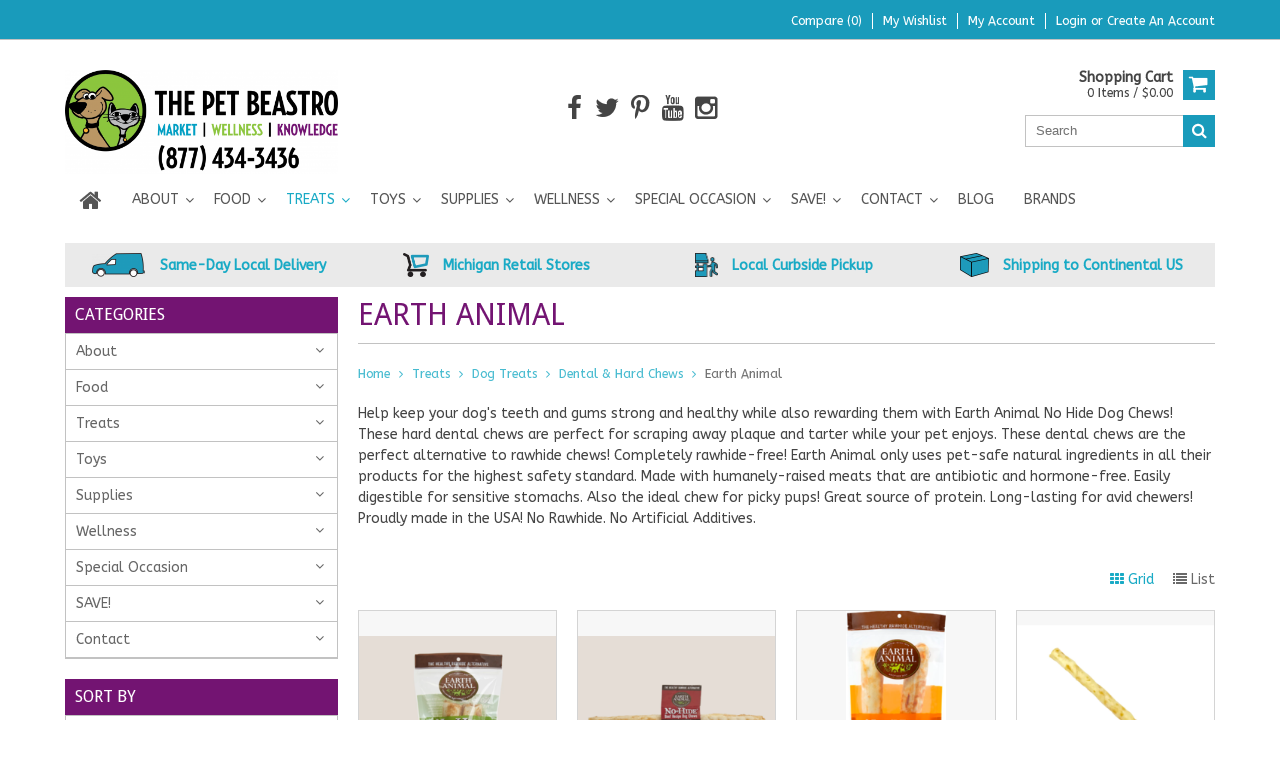

--- FILE ---
content_type: text/html;charset=utf-8
request_url: https://www.thepetbeastro.com/treats/dog-treats/dental-hard-chews/earth-animal/
body_size: 18637
content:
<!DOCTYPE html>
<html lang="us">
  <head>
    
    <meta name="google-site-verification" content="P4mParoGOjrzYWrNyPGnWews18wXTOcgjn9jqgWaZ2w" />
    
    <!-- Google Tag Manager -->
<script type="9ac20da0a1ec4730c9bf343a-text/javascript">(function(w,d,s,l,i){w[l]=w[l]||[];w[l].push({'gtm.start':
new Date().getTime(),event:'gtm.js'});var f=d.getElementsByTagName(s)[0],
j=d.createElement(s),dl=l!='dataLayer'?'&l='+l:'';j.async=true;j.src=
'https://www.googletagmanager.com/gtm.js?id='+i+dl;f.parentNode.insertBefore(j,f);
})(window,document,'script','dataLayer','GTM-NN55HFK');</script>
<!-- End Google Tag Manager -->
    
    <meta charset="utf-8"/>
<!-- [START] 'blocks/head.rain' -->
<!--

  (c) 2008-2026 Lightspeed Netherlands B.V.
  http://www.lightspeedhq.com
  Generated: 29-01-2026 @ 12:49:58

-->
<link rel="canonical" href="https://www.thepetbeastro.com/treats/dog-treats/dental-hard-chews/earth-animal/"/>
<link rel="next" href="https://www.thepetbeastro.com/treats/dog-treats/dental-hard-chews/earth-animal/page2.html"/>
<link rel="alternate" href="https://www.thepetbeastro.com/index.rss" type="application/rss+xml" title="New products"/>
<meta name="robots" content="noodp,noydir"/>
<meta name="google-site-verification" content="930S5KwFUzMNPq8nxHu-LVkjHSQfTznqzltGyXbJdM0"/>
<meta name="google-site-verification" content="4LKLsH0bZjzgVpqCPy8PeG2EfwTyzEsPQ--w1Zb29nY"/>
<meta name="google-site-verification" content="mulp5WaOKYINNGY1IzBROZrKQ7SkapKhQyZw9DZniYs"/>
<meta name="google-site-verification" content="&lt;img src=&quot;https://tracker.metricool.com/c3po.jpg?hash=c039ab95c4158903832f396e1a81f303&quot;/&gt;"/>
<meta property="og:url" content="https://www.thepetbeastro.com/treats/dog-treats/dental-hard-chews/earth-animal/?source=facebook"/>
<meta property="og:site_name" content="The Pet Beastro"/>
<meta property="og:title" content="Earth Animal Dental &amp; Hard Chew Dog Treats"/>
<meta property="og:description" content="Help keep your dog&#039;s teeth &amp; gums healthy &amp; strong with Earth Animal No Hide Dog Chews! USA-made with all-natural ingredients. High in protein. Rawhide-Free!"/>
<script type="9ac20da0a1ec4730c9bf343a-text/javascript">
(function(w,d,s,l,i){w[l]=w[l]||[];w[l].push({'gtm.start':
new Date().getTime(),event:'gtm.js'});var f=d.getElementsByTagName(s)[0],
j=d.createElement(s),dl=l!='dataLayer'?'&l='+l:'';j.async=true;j.src=
'https://www.googletagmanager.com/gtm.js?id='+i+dl;f.parentNode.insertBefore(j,f);
})(window,document,'script','dataLayer','GTM-5CMZVPJ');
</script>
<script src="https://www.powr.io/powr.js?external-type=lightspeed" type="9ac20da0a1ec4730c9bf343a-text/javascript"></script>
<!--[if lt IE 9]>
<script src="https://cdn.shoplightspeed.com/assets/html5shiv.js?2025-02-20"></script>
<![endif]-->
<!-- [END] 'blocks/head.rain' -->
    <title>Earth Animal Dental &amp; Hard Chew Dog Treats - The Pet Beastro</title>
    
    <meta name="description" content="Help keep your dog&#039;s teeth &amp; gums healthy &amp; strong with Earth Animal No Hide Dog Chews! USA-made with all-natural ingredients. High in protein. Rawhide-Free!" />
    <meta name="keywords" content="earth, animal, dog treats, natural pet treats, natural dog treats, dental dog chews, dental, hard, limited ingredient, lid, hard dog chews, safe dog chews, natural dog chews, no rawhide, rawhide free, dog dental health, dog bones, dog dental bones" />
    <meta http-equiv="X-UA-Compatible" content="IE=edge,chrome=1">
    <meta name="viewport" content="width=device-width, initial-scale=1, maximum-scale=1" /> 
    <meta name="apple-mobile-web-app-capable" content="yes">
    <meta name="apple-mobile-web-app-status-bar-style" content="black">
    
    
    <link rel="shortcut icon" href="https://cdn.shoplightspeed.com/shops/614283/themes/4506/v/615468/assets/favicon.ico?20221003224207" type="image/x-icon" />
    <link href='//fonts.googleapis.com/css?family=ABeeZee:400,300,500,600,700' rel='stylesheet' type='text/css'>
    <link href='//fonts.googleapis.com/css?family=Droid%20Sans:400,300,500,600,700' rel='stylesheet' type='text/css'>
    <link rel="shortcut icon" href="https://cdn.shoplightspeed.com/shops/614283/themes/4506/v/615468/assets/favicon.ico?20221003224207" type="image/x-icon" /> 
    <link rel="stylesheet" href="https://cdn.shoplightspeed.com/shops/614283/themes/4506/assets/bootstrap.css?20260113214805" />
    <link rel="stylesheet" href="https://cdn.shoplightspeed.com/shops/614283/themes/4506/assets/font-awesome-min.css?20260113214805" />
    
    <link rel="stylesheet" href="https://cdn.shoplightspeed.com/assets/gui-2-0.css?2025-02-20" />
    <link rel="stylesheet" href="https://cdn.shoplightspeed.com/assets/gui-responsive-2-0.css?2025-02-20" />   
    
    
    <link rel="stylesheet" href="https://cdn.shoplightspeed.com/shops/614283/themes/4506/assets/style.css?20260113214805" />
    <link rel="stylesheet" href="https://cdn.shoplightspeed.com/shops/614283/themes/4506/assets/media.css?20260113214805" />
    <link rel="stylesheet" href="https://cdn.shoplightspeed.com/shops/614283/themes/4506/assets/settings.css?20260113214805" />  
    <link rel="stylesheet" href="https://cdn.shoplightspeed.com/shops/614283/themes/4506/assets/custom.css?20260113214805" />    
    <script src="https://cdn.shoplightspeed.com/assets/jquery-1-9-1.js?2025-02-20" type="9ac20da0a1ec4730c9bf343a-text/javascript"></script>
    <script src="https://cdn.shoplightspeed.com/assets/jquery-ui-1-10-1.js?2025-02-20" type="9ac20da0a1ec4730c9bf343a-text/javascript"></script>
    <script src="//cdnjs.cloudflare.com/ajax/libs/jqueryui-touch-punch/0.2.3/jquery.ui.touch-punch.min.js" type="9ac20da0a1ec4730c9bf343a-text/javascript"></script>
    
    
    
    <script type="9ac20da0a1ec4730c9bf343a-text/javascript" src="https://cdn.shoplightspeed.com/shops/614283/themes/4506/assets/jcarousel.js?20260113214805"></script>
    <script type="9ac20da0a1ec4730c9bf343a-text/javascript" src="https://cdn.shoplightspeed.com/shops/614283/themes/4506/assets/plugins.js?20260113214805"></script>
    <script type="9ac20da0a1ec4730c9bf343a-text/javascript" src="https://cdn.shoplightspeed.com/shops/614283/themes/4506/assets/plugins-2.js?20260113214805"></script>
    <script type="9ac20da0a1ec4730c9bf343a-text/javascript" src="https://cdn.shoplightspeed.com/assets/gui.js?2025-02-20"></script>
    <script type="9ac20da0a1ec4730c9bf343a-text/javascript" src="https://cdn.shoplightspeed.com/assets/gui-responsive-2-0.js?2025-02-20"></script>
    
    
        
    <!--[if lt IE 9]>
    <link rel="stylesheet" href="https://cdn.shoplightspeed.com/shops/614283/themes/4506/assets/style-ie.css?20260113214805" />
    <![endif]-->
      </head>
  <body class="">  
<!-- Google Tag Manager (noscript) installed by Volacci 2/26/21 -->
<noscript><iframe src="https://www.googletagmanager.com/ns.html?id=GTM-5CMZVPJ"
height="0" width="0" style="display:none;visibility:hidden"></iframe></noscript>
<!-- End Google Tag Manager (noscript) -->
    
<script type="9ac20da0a1ec4730c9bf343a-text/javascript">
    var moremenu = "More";//More Menu in navigation to trnaslate word "More"
    var catpages = "2"; //Total pages of prodducts
    var catcurrentpage = "1"; //Current category page in pagination
   
  </script>
  

  
<header class="headerMain headerStyle1">
  <script type="9ac20da0a1ec4730c9bf343a-text/javascript">var searchURL = 'https://www.thepetbeastro.com/search/'; </script>
      <div class="topnav">
        <div class="container">
                    <div class="right rightlinks clearfix">
            <ul class="clearfix">
              <li><a href="https://www.thepetbeastro.com/compare/" title="Compare">Compare (0)</a></li>
              <li><a href="https://www.thepetbeastro.com/account/wishlist/" title="My wishlist">My wishlist</a></li>
              <li>
                <a href="https://www.thepetbeastro.com/account/" class="my-account">
                  My account
                </a>
             </li>             
                 
              <li class="last">         
                <a href="https://www.thepetbeastro.com/account/login/" title="My account">
                  Login
                </a> or 
                <a href="https://www.thepetbeastro.com/account/register/" title="My account">
                  Create an account
                </a>
                </li>
                              
            </ul>         
          </div>
          
          <div class="social-media-wrap-mobile">
                         <div class="social-media-follow">
              <a href="https://www.facebook.com/thepetbeastro" class="social-icon facebook" target="_blank" title="Facebook The Pet Beastro"><i class="fa fa-facebook"></i></a>              <a href="https://twitter.com/thepetbeastro" class="social-icon twitter" target="_blank" title="Twitter The Pet Beastro"><i class="fa fa-twitter"></i></a>                            <a href="https://www.pinterest.com/thepetbeastro" class="social-icon pinterest" target="_blank" title="Pinterest The Pet Beastro"><i class="fa fa-pinterest-p"></i></a>              <a href="https://www.youtube.com/thepetbeastro" class="social-icon youtube" target="_blank" title="YouTube The Pet Beastro"><i class="fa fa-youtube"></i></a>                            <a href="https://www.instagram.com/thepetbeastro" class="social-icon instagram" target="_blank" title="Instagram The Pet Beastro"><i class="fa fa-instagram"></i></a>                                  
            </div>
                      </div>
          
        </div>
      </div>
  <div class="topBarIcon"><a href="javascript:void(0)"><i class="fa fa-angle-double-down"></i></a></div>
  <div class="headerPanel">
      <div class="logoWrap container">
        <div class="align row clearfix">
          
                       <div class="col-sm-3">          
               <div class="vertical logo logoLeft">
                 <a href="https://www.thepetbeastro.com/" title="Natural Pet Food, Treats, Toys, Supplements, and Supplies for Dogs &amp; Cats">
                                      <div class="logoImage">
                     <img src="https://cdn.shoplightspeed.com/shops/614283/themes/4506/assets/logo.png?20260107194002" alt="Natural Pet Food, Treats, Toys, Supplements, and Supplies for Dogs &amp; Cats" />
                   </div>
                                    </a>
               </div>
          </div>   
   
          <div class="col-sm-6 social-media-follow-Wrap text-center"> 
                         <div class="social-media-follow">
              <a href="https://www.facebook.com/thepetbeastro" class="social-icon facebook" target="_blank" title="Facebook The Pet Beastro"><i class="fa fa-facebook"></i></a>              <a href="https://twitter.com/thepetbeastro" class="social-icon twitter" target="_blank" title="Twitter The Pet Beastro"><i class="fa fa-twitter"></i></a>                            <a href="https://www.pinterest.com/thepetbeastro" class="social-icon pinterest" target="_blank" title="Pinterest The Pet Beastro"><i class="fa fa-pinterest-p"></i></a>              <a href="https://www.youtube.com/thepetbeastro" class="social-icon youtube" target="_blank" title="YouTube The Pet Beastro"><i class="fa fa-youtube"></i></a>                            <a href="https://www.instagram.com/thepetbeastro" class="social-icon instagram" target="_blank" title="Instagram The Pet Beastro"><i class="fa fa-instagram"></i></a>                                  
            </div>
                      
          </div>
   
   
          
            
          
        <div class="col-sm-3 text-right">          
          <div class="searchWrap clearfix">
            <div class="burger">
              <img src="https://cdn.shoplightspeed.com/shops/614283/themes/4506/assets/hamburger.png?20260113214805"  alt="Menu">
            </div>
            
            <a class="compareMobile" href="https://www.thepetbeastro.com/compare/" title="Compare"><i aria-hidden="true" class="fa fa-random"></i> <span>0</span></a>
            
            <a href="https://www.thepetbeastro.com/cart/" title="Cart" class="cart"> 
              <div class="cartLink">
                <span>Shopping cart</span>
                 0  Items  / $0.00
              </div>              
              <span class="cartIcon fa fa-shopping-cart"></span>
            </a>
            
            <div class="headersearch">
            <form action="https://www.thepetbeastro.com/search/" method="get" id="formSearch" class="searchForm">
              <input type="text" name="q" autocomplete="off"  value="" placeholder="Search"/>
              <span onclick="if (!window.__cfRLUnblockHandlers) return false; $('#formSearch').submit();" title="Search" class="searchIcon fa fa-search" data-cf-modified-9ac20da0a1ec4730c9bf343a-=""></span>
            </form>
            <div class="autocomplete" style="display:none;">
              <div class="products">
              </div>
              <div class="more"><a href="">View all results <span></span></a></div>
            </div>
          </div>
            
            
          </div>
        </div>
          
        </div>
      </div>
  <div class="mainMenuWrap">
  <div class="mainMenu">
    <div class="container">
<nav class="nonbounce desktop vertical">            
  <ul class="clearfix">
                           <li class="item home ">
                <a title="Home" class="itemLink" href="https://www.thepetbeastro.com/"><i class="fa fa-home"></i></a>
              </li>
                      
    
    
                            <li class="item sub">
                <a class="itemLink" href="https://www.thepetbeastro.com/about/" title="About">About</a>
                                <span class="downArrow fa fa-angle-down"></span>
                <span class="glyphicon glyphicon-play"></span>
                <ul class="subnav">
                                    <li class="subitem sub ">
                    <a class="subitemLink" href="https://www.thepetbeastro.com/about/our-staff/" title="Our Staff">Our Staff</a>
                                      </li>
                                    <li class="subitem sub ">
                    <a class="subitemLink" href="https://www.thepetbeastro.com/about/raw-pet-food-nutrition-specialist-certification/" title="Raw Pet Food Nutrition Specialist Certification">Raw Pet Food Nutrition Specialist Certification</a>
                                      </li>
                                    <li class="subitem sub ">
                    <a class="subitemLink" href="https://www.thepetbeastro.com/about/our-promise/" title="Our Promise">Our Promise</a>
                                      </li>
                                    <li class="subitem sub ">
                    <a class="subitemLink" href="https://www.thepetbeastro.com/about/code-of-ethics/" title="Code of Ethics">Code of Ethics</a>
                                      </li>
                                    <li class="subitem sub ">
                    <a class="subitemLink" href="https://www.thepetbeastro.com/about/our-fans/" title="Our Fans">Our Fans</a>
                                      </li>
                                    <li class="subitem sub ">
                    <a class="subitemLink" href="https://www.thepetbeastro.com/about/giving-back/" title="Giving Back">Giving Back</a>
                                      </li>
                                    <li class="subitem sub ">
                    <a class="subitemLink" href="https://www.thepetbeastro.com/about/our-partners/" title="Our Partners">Our Partners</a>
                                      </li>
                                    <li class="subitem sub ">
                    <a class="subitemLink" href="https://www.thepetbeastro.com/about/media/" title="Media">Media</a>
                                      </li>
                                    <li class="subitem sub ">
                    <a class="subitemLink" href="https://www.thepetbeastro.com/about/press-releases/" title="Press Releases">Press Releases</a>
                                      </li>
                                    <li class="subitem sub ">
                    <a class="subitemLink" href="https://www.thepetbeastro.com/about/join-our-team/" title="Join Our Team">Join Our Team</a>
                                      </li>
                                    <li class="subitem sub ">
                    <a class="subitemLink" href="https://www.thepetbeastro.com/about/find-us-now/" title="Find Us Now!">Find Us Now!</a>
                                      </li>
                                    <li class="subitem sub ">
                    <a class="subitemLink" href="https://www.thepetbeastro.com/about/accessibility/" title="Accessibility">Accessibility</a>
                                      </li>
                                  </ul>
                              </li>
                            <li class="item sub">
                <a class="itemLink" href="https://www.thepetbeastro.com/food/" title="Food">Food</a>
                                <span class="downArrow fa fa-angle-down"></span>
                <span class="glyphicon glyphicon-play"></span>
                <ul class="subnav">
                                    <li class="subitem sub ">
                    <a class="subitemLink" href="https://www.thepetbeastro.com/food/dry-pet-food/" title="Dry Pet Food">Dry Pet Food</a>
                                        <span class="rightArrow fa fa-angle-right"></span>
                    <ul class="subnav">
                                            <li class="subitem ">
                        <a class="subitemLink" href="https://www.thepetbeastro.com/food/dry-pet-food/dog-kibble/" title="Dog Kibble">Dog Kibble</a>
                      </li>
                                            <li class="subitem ">
                        <a class="subitemLink" href="https://www.thepetbeastro.com/food/dry-pet-food/cat-kibble/" title="Cat Kibble">Cat Kibble</a>
                      </li>
                                            <li class="subitem ">
                        <a class="subitemLink" href="https://www.thepetbeastro.com/food/dry-pet-food/dog-cat-kibble/" title="Dog &amp; Cat Kibble">Dog &amp; Cat Kibble</a>
                      </li>
                                          </ul>
                                      </li>
                                    <li class="subitem sub ">
                    <a class="subitemLink" href="https://www.thepetbeastro.com/food/supplemental-feeding/" title="Supplemental Feeding">Supplemental Feeding</a>
                                        <span class="rightArrow fa fa-angle-right"></span>
                    <ul class="subnav">
                                            <li class="subitem ">
                        <a class="subitemLink" href="https://www.thepetbeastro.com/food/supplemental-feeding/frozen-goat-milk/" title="Frozen Goat Milk">Frozen Goat Milk</a>
                      </li>
                                            <li class="subitem ">
                        <a class="subitemLink" href="https://www.thepetbeastro.com/food/supplemental-feeding/freeze-dried-goat-milk/" title="Freeze-Dried Goat Milk">Freeze-Dried Goat Milk</a>
                      </li>
                                            <li class="subitem ">
                        <a class="subitemLink" href="https://www.thepetbeastro.com/food/supplemental-feeding/bone-broth/" title="Bone Broth">Bone Broth</a>
                      </li>
                                            <li class="subitem ">
                        <a class="subitemLink" href="https://www.thepetbeastro.com/food/supplemental-feeding/toppers/" title="Toppers">Toppers</a>
                      </li>
                                            <li class="subitem ">
                        <a class="subitemLink" href="https://www.thepetbeastro.com/food/supplemental-feeding/frozen-kefir/" title="Frozen Kefir">Frozen Kefir</a>
                      </li>
                                            <li class="subitem ">
                        <a class="subitemLink" href="https://www.thepetbeastro.com/food/supplemental-feeding/frozen-stock/" title="Frozen Stock">Frozen Stock</a>
                      </li>
                                          </ul>
                                      </li>
                                    <li class="subitem sub ">
                    <a class="subitemLink" href="https://www.thepetbeastro.com/food/cat-dehydrated-foods/" title="Cat Dehydrated Foods">Cat Dehydrated Foods</a>
                                      </li>
                                    <li class="subitem sub ">
                    <a class="subitemLink" href="https://www.thepetbeastro.com/food/dog-dehydrated-foods/" title="Dog Dehydrated Foods">Dog Dehydrated Foods</a>
                                      </li>
                                    <li class="subitem sub ">
                    <a class="subitemLink" href="https://www.thepetbeastro.com/food/raw-frozen/" title="Raw Frozen">Raw Frozen</a>
                                        <span class="rightArrow fa fa-angle-right"></span>
                    <ul class="subnav">
                                            <li class="subitem ">
                        <a class="subitemLink" href="https://www.thepetbeastro.com/food/raw-frozen/cat-raw-frozen/" title="Cat Raw Frozen">Cat Raw Frozen</a>
                      </li>
                                            <li class="subitem ">
                        <a class="subitemLink" href="https://www.thepetbeastro.com/food/raw-frozen/dog-raw-frozen/" title="Dog Raw Frozen">Dog Raw Frozen</a>
                      </li>
                                            <li class="subitem ">
                        <a class="subitemLink" href="https://www.thepetbeastro.com/food/raw-frozen/raw-goat-milk-frozen/" title="Raw Goat Milk Frozen">Raw Goat Milk Frozen</a>
                      </li>
                                            <li class="subitem ">
                        <a class="subitemLink" href="https://www.thepetbeastro.com/food/raw-frozen/raw-cow-kefir-frozen/" title="Raw Cow Kefir Frozen">Raw Cow Kefir Frozen</a>
                      </li>
                                            <li class="subitem ">
                        <a class="subitemLink" href="https://www.thepetbeastro.com/food/raw-frozen/raw-toppers-frozen/" title="Raw Toppers Frozen">Raw Toppers Frozen</a>
                      </li>
                                          </ul>
                                      </li>
                                    <li class="subitem sub ">
                    <a class="subitemLink" href="https://www.thepetbeastro.com/food/canned-pet-food/" title="Canned Pet Food">Canned Pet Food</a>
                                        <span class="rightArrow fa fa-angle-right"></span>
                    <ul class="subnav">
                                            <li class="subitem ">
                        <a class="subitemLink" href="https://www.thepetbeastro.com/food/canned-pet-food/cat-cans/" title="Cat Cans">Cat Cans</a>
                      </li>
                                            <li class="subitem ">
                        <a class="subitemLink" href="https://www.thepetbeastro.com/food/canned-pet-food/dog-cans/" title="Dog Cans">Dog Cans</a>
                      </li>
                                            <li class="subitem ">
                        <a class="subitemLink" href="https://www.thepetbeastro.com/food/canned-pet-food/cat-pouches/" title="Cat Pouches">Cat Pouches</a>
                      </li>
                                            <li class="subitem ">
                        <a class="subitemLink" href="https://www.thepetbeastro.com/food/canned-pet-food/dog-pouches/" title="Dog Pouches">Dog Pouches</a>
                      </li>
                                            <li class="subitem ">
                        <a class="subitemLink" href="https://www.thepetbeastro.com/food/canned-pet-food/cat-tetra-paks/" title="Cat Tetra Paks">Cat Tetra Paks</a>
                      </li>
                                            <li class="subitem ">
                        <a class="subitemLink" href="https://www.thepetbeastro.com/food/canned-pet-food/dog-tetra-paks/" title="Dog Tetra Paks">Dog Tetra Paks</a>
                      </li>
                                          </ul>
                                      </li>
                                    <li class="subitem sub ">
                    <a class="subitemLink" href="https://www.thepetbeastro.com/food/freeze-dried-pet-food/" title="Freeze-Dried Pet Food">Freeze-Dried Pet Food</a>
                                        <span class="rightArrow fa fa-angle-right"></span>
                    <ul class="subnav">
                                            <li class="subitem ">
                        <a class="subitemLink" href="https://www.thepetbeastro.com/food/freeze-dried-pet-food/freeze-dried-dog-food/" title="Freeze-Dried Dog Food">Freeze-Dried Dog Food</a>
                      </li>
                                            <li class="subitem ">
                        <a class="subitemLink" href="https://www.thepetbeastro.com/food/freeze-dried-pet-food/freeze-dried-cat-food/" title="Freeze-Dried Cat Food">Freeze-Dried Cat Food</a>
                      </li>
                                          </ul>
                                      </li>
                                    <li class="subitem sub ">
                    <a class="subitemLink" href="https://www.thepetbeastro.com/food/pre-mix/" title="Pre-Mix">Pre-Mix</a>
                                        <span class="rightArrow fa fa-angle-right"></span>
                    <ul class="subnav">
                                            <li class="subitem ">
                        <a class="subitemLink" href="https://www.thepetbeastro.com/food/pre-mix/dog-pre-mix/" title="Dog Pre-Mix">Dog Pre-Mix</a>
                      </li>
                                          </ul>
                                      </li>
                                  </ul>
                              </li>
                            <li class="item sub active">
                <a class="itemLink" href="https://www.thepetbeastro.com/treats/" title="Treats">Treats</a>
                                <span class="downArrow fa fa-angle-down"></span>
                <span class="glyphicon glyphicon-play"></span>
                <ul class="subnav">
                                    <li class="subitem sub  active">
                    <a class="subitemLink" href="https://www.thepetbeastro.com/treats/dog-treats/" title="Dog Treats">Dog Treats</a>
                                        <span class="rightArrow fa fa-angle-right"></span>
                    <ul class="subnav">
                                            <li class="subitem ">
                        <a class="subitemLink" href="https://www.thepetbeastro.com/treats/dog-treats/soft-chewy-dog-treats/" title="Soft &amp; Chewy Dog Treats">Soft &amp; Chewy Dog Treats</a>
                      </li>
                                            <li class="subitem ">
                        <a class="subitemLink" href="https://www.thepetbeastro.com/treats/dog-treats/freeze-dried-dog-treats/" title="Freeze-Dried Dog Treats">Freeze-Dried Dog Treats</a>
                      </li>
                                            <li class="subitem ">
                        <a class="subitemLink" href="https://www.thepetbeastro.com/treats/dog-treats/crunchy-dog-treats/" title="Crunchy Dog Treats">Crunchy Dog Treats</a>
                      </li>
                                            <li class="subitem ">
                        <a class="subitemLink" href="https://www.thepetbeastro.com/treats/dog-treats/functional-dog-treats/" title="Functional Dog Treats">Functional Dog Treats</a>
                      </li>
                                            <li class="subitem  active">
                        <a class="subitemLink" href="https://www.thepetbeastro.com/treats/dog-treats/dental-hard-chews/" title="Dental &amp; Hard Chews">Dental &amp; Hard Chews</a>
                      </li>
                                            <li class="subitem ">
                        <a class="subitemLink" href="https://www.thepetbeastro.com/treats/dog-treats/jerky-dog-treats/" title="Jerky Dog Treats">Jerky Dog Treats</a>
                      </li>
                                            <li class="subitem ">
                        <a class="subitemLink" href="https://www.thepetbeastro.com/treats/dog-treats/bakery/" title="Bakery">Bakery</a>
                      </li>
                                            <li class="subitem ">
                        <a class="subitemLink" href="https://www.thepetbeastro.com/treats/dog-treats/dehydrated-dog-treats/" title="Dehydrated Dog Treats">Dehydrated Dog Treats</a>
                      </li>
                                            <li class="subitem ">
                        <a class="subitemLink" href="https://www.thepetbeastro.com/treats/dog-treats/frozen-treats/" title="Frozen Treats">Frozen Treats</a>
                      </li>
                                          </ul>
                                      </li>
                                    <li class="subitem sub ">
                    <a class="subitemLink" href="https://www.thepetbeastro.com/treats/cat-treats/" title="Cat Treats">Cat Treats</a>
                                        <span class="rightArrow fa fa-angle-right"></span>
                    <ul class="subnav">
                                            <li class="subitem ">
                        <a class="subitemLink" href="https://www.thepetbeastro.com/treats/cat-treats/freeze-dried-cat-treats/" title="Freeze-Dried Cat Treats">Freeze-Dried Cat Treats</a>
                      </li>
                                            <li class="subitem ">
                        <a class="subitemLink" href="https://www.thepetbeastro.com/treats/cat-treats/soft-chewy-cat-treats/" title="Soft &amp; Chewy Cat Treats">Soft &amp; Chewy Cat Treats</a>
                      </li>
                                            <li class="subitem ">
                        <a class="subitemLink" href="https://www.thepetbeastro.com/treats/cat-treats/crunchy-cat-treats/" title="Crunchy Cat Treats">Crunchy Cat Treats</a>
                      </li>
                                          </ul>
                                      </li>
                                  </ul>
                              </li>
                            <li class="item sub">
                <a class="itemLink" href="https://www.thepetbeastro.com/toys/" title="Toys">Toys</a>
                                <span class="downArrow fa fa-angle-down"></span>
                <span class="glyphicon glyphicon-play"></span>
                <ul class="subnav">
                                    <li class="subitem sub ">
                    <a class="subitemLink" href="https://www.thepetbeastro.com/toys/cat-toys/" title="Cat Toys">Cat Toys</a>
                                        <span class="rightArrow fa fa-angle-right"></span>
                    <ul class="subnav">
                                            <li class="subitem ">
                        <a class="subitemLink" href="https://www.thepetbeastro.com/toys/cat-toys/catnip-filled/" title="Catnip Filled">Catnip Filled</a>
                      </li>
                                            <li class="subitem ">
                        <a class="subitemLink" href="https://www.thepetbeastro.com/toys/cat-toys/interactive/" title="Interactive">Interactive</a>
                      </li>
                                            <li class="subitem ">
                        <a class="subitemLink" href="https://www.thepetbeastro.com/toys/cat-toys/bat-arounds-balls/" title="Bat Arounds &amp; Balls">Bat Arounds &amp; Balls</a>
                      </li>
                                            <li class="subitem ">
                        <a class="subitemLink" href="https://www.thepetbeastro.com/toys/cat-toys/wand-cat-toys-chasers-teasers/" title="Wand Cat Toys &quot;Chasers &amp; Teasers&quot;">Wand Cat Toys &quot;Chasers &amp; Teasers&quot;</a>
                      </li>
                                            <li class="subitem ">
                        <a class="subitemLink" href="https://www.thepetbeastro.com/toys/cat-toys/scratchers/" title="Scratchers">Scratchers</a>
                      </li>
                                            <li class="subitem ">
                        <a class="subitemLink" href="https://www.thepetbeastro.com/toys/cat-toys/electronic/" title="Electronic">Electronic</a>
                      </li>
                                          </ul>
                                      </li>
                                    <li class="subitem sub ">
                    <a class="subitemLink" href="https://www.thepetbeastro.com/toys/dog-toys/" title="Dog Toys">Dog Toys</a>
                                        <span class="rightArrow fa fa-angle-right"></span>
                    <ul class="subnav">
                                            <li class="subitem ">
                        <a class="subitemLink" href="https://www.thepetbeastro.com/toys/dog-toys/fluff-tuff/" title="Fluff &amp; Tuff">Fluff &amp; Tuff</a>
                      </li>
                                            <li class="subitem ">
                        <a class="subitemLink" href="https://www.thepetbeastro.com/toys/dog-toys/fetch/" title="Fetch">Fetch</a>
                      </li>
                                            <li class="subitem ">
                        <a class="subitemLink" href="https://www.thepetbeastro.com/toys/dog-toys/chew/" title="Chew">Chew</a>
                      </li>
                                            <li class="subitem ">
                        <a class="subitemLink" href="https://www.thepetbeastro.com/toys/dog-toys/plush/" title="Plush">Plush</a>
                      </li>
                                            <li class="subitem ">
                        <a class="subitemLink" href="https://www.thepetbeastro.com/toys/dog-toys/interactive/" title="Interactive">Interactive</a>
                      </li>
                                            <li class="subitem ">
                        <a class="subitemLink" href="https://www.thepetbeastro.com/toys/dog-toys/rope-tug/" title="Rope &amp; Tug">Rope &amp; Tug</a>
                      </li>
                                          </ul>
                                      </li>
                                  </ul>
                              </li>
                            <li class="item sub">
                <a class="itemLink" href="https://www.thepetbeastro.com/supplies/" title="Supplies">Supplies</a>
                                <span class="downArrow fa fa-angle-down"></span>
                <span class="glyphicon glyphicon-play"></span>
                <ul class="subnav">
                                    <li class="subitem sub ">
                    <a class="subitemLink" href="https://www.thepetbeastro.com/supplies/litter/" title="Litter">Litter</a>
                                        <span class="rightArrow fa fa-angle-right"></span>
                    <ul class="subnav">
                                            <li class="subitem ">
                        <a class="subitemLink" href="https://www.thepetbeastro.com/supplies/litter/cat-litter/" title="Cat Litter">Cat Litter</a>
                      </li>
                                            <li class="subitem ">
                        <a class="subitemLink" href="https://www.thepetbeastro.com/supplies/litter/litter-supplies/" title="Litter Supplies">Litter Supplies</a>
                      </li>
                                          </ul>
                                      </li>
                                    <li class="subitem sub ">
                    <a class="subitemLink" href="https://www.thepetbeastro.com/supplies/grooming-cleaning/" title="Grooming &amp; Cleaning">Grooming &amp; Cleaning</a>
                                        <span class="rightArrow fa fa-angle-right"></span>
                    <ul class="subnav">
                                            <li class="subitem ">
                        <a class="subitemLink" href="https://www.thepetbeastro.com/supplies/grooming-cleaning/grooming-care/" title="Grooming Care">Grooming Care</a>
                      </li>
                                            <li class="subitem ">
                        <a class="subitemLink" href="https://www.thepetbeastro.com/supplies/grooming-cleaning/cleaning/" title="Cleaning">Cleaning</a>
                      </li>
                                          </ul>
                                      </li>
                                    <li class="subitem sub ">
                    <a class="subitemLink" href="https://www.thepetbeastro.com/supplies/waste-disposal-poop-bags/" title="Waste Disposal &amp; Poop Bags">Waste Disposal &amp; Poop Bags</a>
                                      </li>
                                    <li class="subitem sub ">
                    <a class="subitemLink" href="https://www.thepetbeastro.com/supplies/hardgoods/" title="Hardgoods">Hardgoods</a>
                                        <span class="rightArrow fa fa-angle-right"></span>
                    <ul class="subnav">
                                            <li class="subitem ">
                        <a class="subitemLink" href="https://www.thepetbeastro.com/supplies/hardgoods/beds-mats/" title="Beds &amp; Mats">Beds &amp; Mats</a>
                      </li>
                                            <li class="subitem ">
                        <a class="subitemLink" href="https://www.thepetbeastro.com/supplies/hardgoods/bowls-feeders/" title="Bowls &amp; Feeders">Bowls &amp; Feeders</a>
                      </li>
                                          </ul>
                                      </li>
                                    <li class="subitem sub ">
                    <a class="subitemLink" href="https://www.thepetbeastro.com/supplies/collars-harnesses-leashes/" title="Collars, Harnesses &amp; Leashes">Collars, Harnesses &amp; Leashes</a>
                                        <span class="rightArrow fa fa-angle-right"></span>
                    <ul class="subnav">
                                            <li class="subitem ">
                        <a class="subitemLink" href="https://www.thepetbeastro.com/supplies/collars-harnesses-leashes/dog-collars/" title="Dog Collars">Dog Collars</a>
                      </li>
                                            <li class="subitem ">
                        <a class="subitemLink" href="https://www.thepetbeastro.com/supplies/collars-harnesses-leashes/dog-leashes/" title="Dog Leashes">Dog Leashes</a>
                      </li>
                                            <li class="subitem ">
                        <a class="subitemLink" href="https://www.thepetbeastro.com/supplies/collars-harnesses-leashes/dog-harnesses/" title="Dog Harnesses">Dog Harnesses</a>
                      </li>
                                            <li class="subitem ">
                        <a class="subitemLink" href="https://www.thepetbeastro.com/supplies/collars-harnesses-leashes/cat-collars/" title="Cat Collars">Cat Collars</a>
                      </li>
                                            <li class="subitem ">
                        <a class="subitemLink" href="https://www.thepetbeastro.com/supplies/collars-harnesses-leashes/cat-harnesses/" title="Cat Harnesses">Cat Harnesses</a>
                      </li>
                                            <li class="subitem ">
                        <a class="subitemLink" href="https://www.thepetbeastro.com/supplies/collars-harnesses-leashes/cat-leashes/" title="Cat Leashes">Cat Leashes</a>
                      </li>
                                            <li class="subitem ">
                        <a class="subitemLink" href="https://www.thepetbeastro.com/supplies/collars-harnesses-leashes/accessories/" title="Accessories">Accessories</a>
                      </li>
                                          </ul>
                                      </li>
                                  </ul>
                              </li>
                            <li class="item sub">
                <a class="itemLink" href="https://www.thepetbeastro.com/wellness/" title="Wellness">Wellness</a>
                                <span class="downArrow fa fa-angle-down"></span>
                <span class="glyphicon glyphicon-play"></span>
                <ul class="subnav">
                                    <li class="subitem sub ">
                    <a class="subitemLink" href="https://www.thepetbeastro.com/wellness/vitamins-supplements/" title="Vitamins &amp; Supplements">Vitamins &amp; Supplements</a>
                                        <span class="rightArrow fa fa-angle-right"></span>
                    <ul class="subnav">
                                            <li class="subitem ">
                        <a class="subitemLink" href="https://www.thepetbeastro.com/wellness/vitamins-supplements/allergy-immune-support/" title="Allergy &amp; Immune Support">Allergy &amp; Immune Support</a>
                      </li>
                                            <li class="subitem ">
                        <a class="subitemLink" href="https://www.thepetbeastro.com/wellness/vitamins-supplements/anxiety/" title="Anxiety">Anxiety</a>
                      </li>
                                            <li class="subitem ">
                        <a class="subitemLink" href="https://www.thepetbeastro.com/wellness/vitamins-supplements/dental-care/" title="Dental Care">Dental Care</a>
                      </li>
                                            <li class="subitem ">
                        <a class="subitemLink" href="https://www.thepetbeastro.com/wellness/vitamins-supplements/digestive-support/" title="Digestive Support">Digestive Support</a>
                      </li>
                                            <li class="subitem ">
                        <a class="subitemLink" href="https://www.thepetbeastro.com/wellness/vitamins-supplements/essential-fatty-acids/" title="Essential Fatty Acids">Essential Fatty Acids</a>
                      </li>
                                            <li class="subitem ">
                        <a class="subitemLink" href="https://www.thepetbeastro.com/wellness/vitamins-supplements/eye-health/" title="Eye Health">Eye Health</a>
                      </li>
                                            <li class="subitem ">
                        <a class="subitemLink" href="https://www.thepetbeastro.com/wellness/vitamins-supplements/flea-tick/" title="Flea &amp; Tick">Flea &amp; Tick</a>
                      </li>
                                            <li class="subitem ">
                        <a class="subitemLink" href="https://www.thepetbeastro.com/wellness/vitamins-supplements/glandular-support/" title="Glandular Support">Glandular Support</a>
                      </li>
                                            <li class="subitem ">
                        <a class="subitemLink" href="https://www.thepetbeastro.com/wellness/vitamins-supplements/heart-circulation-care/" title="Heart &amp; Circulation Care">Heart &amp; Circulation Care</a>
                      </li>
                                            <li class="subitem ">
                        <a class="subitemLink" href="https://www.thepetbeastro.com/wellness/vitamins-supplements/hemp-health/" title="Hemp Health">Hemp Health</a>
                      </li>
                                            <li class="subitem ">
                        <a class="subitemLink" href="https://www.thepetbeastro.com/wellness/vitamins-supplements/hip-joint-care/" title="Hip &amp; Joint Care">Hip &amp; Joint Care</a>
                      </li>
                                            <li class="subitem ">
                        <a class="subitemLink" href="https://www.thepetbeastro.com/wellness/vitamins-supplements/inflammatory-support/" title="Inflammatory Support">Inflammatory Support</a>
                      </li>
                                            <li class="subitem ">
                        <a class="subitemLink" href="https://www.thepetbeastro.com/wellness/vitamins-supplements/kidney-support/" title="Kidney Support">Kidney Support</a>
                      </li>
                                            <li class="subitem ">
                        <a class="subitemLink" href="https://www.thepetbeastro.com/wellness/vitamins-supplements/liver-support/" title="Liver Support">Liver Support</a>
                      </li>
                                            <li class="subitem ">
                        <a class="subitemLink" href="https://www.thepetbeastro.com/wellness/vitamins-supplements/multi-vitamins/" title="Multi-Vitamins">Multi-Vitamins</a>
                      </li>
                                            <li class="subitem ">
                        <a class="subitemLink" href="https://www.thepetbeastro.com/wellness/vitamins-supplements/nutrition-support/" title="Nutrition Support">Nutrition Support</a>
                      </li>
                                            <li class="subitem ">
                        <a class="subitemLink" href="https://www.thepetbeastro.com/wellness/vitamins-supplements/paw-nose-care/" title="Paw &amp; Nose Care">Paw &amp; Nose Care</a>
                      </li>
                                            <li class="subitem ">
                        <a class="subitemLink" href="https://www.thepetbeastro.com/wellness/vitamins-supplements/respiratory-support/" title="Respiratory Support">Respiratory Support</a>
                      </li>
                                            <li class="subitem ">
                        <a class="subitemLink" href="https://www.thepetbeastro.com/wellness/vitamins-supplements/senior-support/" title="Senior Support">Senior Support</a>
                      </li>
                                            <li class="subitem ">
                        <a class="subitemLink" href="https://www.thepetbeastro.com/wellness/vitamins-supplements/skin-coat/" title="Skin &amp; Coat">Skin &amp; Coat</a>
                      </li>
                                            <li class="subitem ">
                        <a class="subitemLink" href="https://www.thepetbeastro.com/wellness/vitamins-supplements/structural-health/" title="Structural Health">Structural Health</a>
                      </li>
                                            <li class="subitem ">
                        <a class="subitemLink" href="https://www.thepetbeastro.com/wellness/vitamins-supplements/urinary-kidney-support/" title="Urinary &amp; Kidney Support">Urinary &amp; Kidney Support</a>
                      </li>
                                            <li class="subitem ">
                        <a class="subitemLink" href="https://www.thepetbeastro.com/wellness/vitamins-supplements/wound-care/" title="Wound Care">Wound Care</a>
                      </li>
                                          </ul>
                                      </li>
                                    <li class="subitem sub ">
                    <a class="subitemLink" href="https://www.thepetbeastro.com/wellness/flower-essences/" title="Flower Essences">Flower Essences</a>
                                      </li>
                                    <li class="subitem sub ">
                    <a class="subitemLink" href="https://www.thepetbeastro.com/wellness/chinese-herbals/" title="Chinese Herbals">Chinese Herbals</a>
                                      </li>
                                    <li class="subitem sub ">
                    <a class="subitemLink" href="https://www.thepetbeastro.com/wellness/herbal-formulas/" title="Herbal Formulas">Herbal Formulas</a>
                                        <span class="rightArrow fa fa-angle-right"></span>
                    <ul class="subnav">
                                            <li class="subitem ">
                        <a class="subitemLink" href="https://www.thepetbeastro.com/wellness/herbal-formulas/natures-sunshine/" title="Nature&#039;s Sunshine">Nature&#039;s Sunshine</a>
                      </li>
                                            <li class="subitem ">
                        <a class="subitemLink" href="https://www.thepetbeastro.com/wellness/herbal-formulas/pure-herbs-ltd/" title="Pure Herbs LTD">Pure Herbs LTD</a>
                      </li>
                                            <li class="subitem ">
                        <a class="subitemLink" href="https://www.thepetbeastro.com/wellness/herbal-formulas/hemp-health-for-humans/" title="Hemp Health For Humans">Hemp Health For Humans</a>
                      </li>
                                          </ul>
                                      </li>
                                    <li class="subitem sub ">
                    <a class="subitemLink" href="https://www.thepetbeastro.com/wellness/nutrition-wellness-services/" title="Nutrition &amp; Wellness Services">Nutrition &amp; Wellness Services</a>
                                        <span class="rightArrow fa fa-angle-right"></span>
                    <ul class="subnav">
                                            <li class="subitem ">
                        <a class="subitemLink" href="https://www.thepetbeastro.com/wellness/nutrition-wellness-services/nutrition-consult/" title="Nutrition Consult">Nutrition Consult</a>
                      </li>
                                            <li class="subitem ">
                        <a class="subitemLink" href="https://www.thepetbeastro.com/wellness/nutrition-wellness-services/acute-health-plan/" title="Acute Health Plan">Acute Health Plan</a>
                      </li>
                                            <li class="subitem ">
                        <a class="subitemLink" href="https://www.thepetbeastro.com/wellness/nutrition-wellness-services/chronic-health-plan/" title="Chronic Health Plan">Chronic Health Plan</a>
                      </li>
                                            <li class="subitem ">
                        <a class="subitemLink" href="https://www.thepetbeastro.com/wellness/nutrition-wellness-services/homeopathy-session/" title="Homeopathy Session">Homeopathy Session</a>
                      </li>
                                            <li class="subitem ">
                        <a class="subitemLink" href="https://www.thepetbeastro.com/wellness/nutrition-wellness-services/animal-chiropractic-visit/" title="Animal Chiropractic Visit">Animal Chiropractic Visit</a>
                      </li>
                                            <li class="subitem ">
                        <a class="subitemLink" href="https://www.thepetbeastro.com/wellness/nutrition-wellness-services/resonance-repatterning/" title="Resonance Repatterning">Resonance Repatterning</a>
                      </li>
                                            <li class="subitem ">
                        <a class="subitemLink" href="https://www.thepetbeastro.com/wellness/nutrition-wellness-services/natures-sunshine-for-cats-dogs/" title="Nature&#039;s Sunshine for Cats &amp; Dogs">Nature&#039;s Sunshine for Cats &amp; Dogs</a>
                      </li>
                                            <li class="subitem ">
                        <a class="subitemLink" href="https://www.thepetbeastro.com/wellness/nutrition-wellness-services/essential-oils-for-pets/" title="Essential Oils for Pets">Essential Oils for Pets</a>
                      </li>
                                          </ul>
                                      </li>
                                    <li class="subitem sub ">
                    <a class="subitemLink" href="https://www.thepetbeastro.com/wellness/knowledge-resources/" title="Knowledge &amp; Resources">Knowledge &amp; Resources</a>
                                        <span class="rightArrow fa fa-angle-right"></span>
                    <ul class="subnav">
                                            <li class="subitem ">
                        <a class="subitemLink" href="https://www.thepetbeastro.com/wellness/knowledge-resources/our-newsletter/" title="Our Newsletter">Our Newsletter</a>
                      </li>
                                            <li class="subitem ">
                        <a class="subitemLink" href="https://www.thepetbeastro.com/wellness/knowledge-resources/resources/" title="Resources">Resources</a>
                      </li>
                                          </ul>
                                      </li>
                                  </ul>
                              </li>
                            <li class="item sub">
                <a class="itemLink" href="https://www.thepetbeastro.com/special-occasion/" title="Special Occasion">Special Occasion</a>
                                <span class="downArrow fa fa-angle-down"></span>
                <span class="glyphicon glyphicon-play"></span>
                <ul class="subnav">
                                    <li class="subitem sub ">
                    <a class="subitemLink" href="https://www.thepetbeastro.com/special-occasion/seasonal/" title="Seasonal">Seasonal</a>
                                        <span class="rightArrow fa fa-angle-right"></span>
                    <ul class="subnav">
                                            <li class="subitem ">
                        <a class="subitemLink" href="https://www.thepetbeastro.com/special-occasion/seasonal/spring/" title="Spring">Spring</a>
                      </li>
                                            <li class="subitem ">
                        <a class="subitemLink" href="https://www.thepetbeastro.com/special-occasion/seasonal/summer/" title="Summer">Summer</a>
                      </li>
                                            <li class="subitem ">
                        <a class="subitemLink" href="https://www.thepetbeastro.com/special-occasion/seasonal/fall/" title="Fall">Fall</a>
                      </li>
                                            <li class="subitem ">
                        <a class="subitemLink" href="https://www.thepetbeastro.com/special-occasion/seasonal/winter/" title="Winter">Winter</a>
                      </li>
                                          </ul>
                                      </li>
                                    <li class="subitem sub ">
                    <a class="subitemLink" href="https://www.thepetbeastro.com/special-occasion/lifestyle/" title="Lifestyle">Lifestyle</a>
                                        <span class="rightArrow fa fa-angle-right"></span>
                    <ul class="subnav">
                                            <li class="subitem ">
                        <a class="subitemLink" href="https://www.thepetbeastro.com/special-occasion/lifestyle/beastro-brand/" title="Beastro Brand">Beastro Brand</a>
                      </li>
                                            <li class="subitem ">
                        <a class="subitemLink" href="https://www.thepetbeastro.com/special-occasion/lifestyle/birthday/" title="Birthday">Birthday</a>
                      </li>
                                          </ul>
                                      </li>
                                    <li class="subitem sub ">
                    <a class="subitemLink" href="https://www.thepetbeastro.com/special-occasion/gift-cards/" title="Gift Cards">Gift Cards</a>
                                      </li>
                                  </ul>
                              </li>
                            <li class="item sub">
                <a class="itemLink" href="https://www.thepetbeastro.com/save/" title="SAVE! ">SAVE! </a>
                                <span class="downArrow fa fa-angle-down"></span>
                <span class="glyphicon glyphicon-play"></span>
                <ul class="subnav">
                                    <li class="subitem sub ">
                    <a class="subitemLink" href="https://www.thepetbeastro.com/save/specials-events/" title="Specials &amp; Events">Specials &amp; Events</a>
                                      </li>
                                    <li class="subitem sub ">
                    <a class="subitemLink" href="https://www.thepetbeastro.com/save/clearance/" title="Clearance">Clearance</a>
                                      </li>
                                    <li class="subitem sub ">
                    <a class="subitemLink" href="https://www.thepetbeastro.com/save/loyalty-program/" title="Loyalty Program">Loyalty Program</a>
                                      </li>
                                    <li class="subitem sub ">
                    <a class="subitemLink" href="https://www.thepetbeastro.com/save/frequent-buyer-programs/" title="Frequent Buyer Programs">Frequent Buyer Programs</a>
                                      </li>
                                    <li class="subitem sub ">
                    <a class="subitemLink" href="https://www.thepetbeastro.com/save/price-match-promise/" title="Price Match Promise">Price Match Promise</a>
                                      </li>
                                    <li class="subitem sub ">
                    <a class="subitemLink" href="https://www.thepetbeastro.com/save/bulk-raw-buying-program/" title="Bulk Raw Buying Program">Bulk Raw Buying Program</a>
                                      </li>
                                    <li class="subitem sub ">
                    <a class="subitemLink" href="https://www.thepetbeastro.com/save/daily-deals-4858712/" title="Daily Deals">Daily Deals</a>
                                      </li>
                                  </ul>
                              </li>
                            <li class="item sub">
                <a class="itemLink" href="https://www.thepetbeastro.com/contact/" title="Contact ">Contact </a>
                                <span class="downArrow fa fa-angle-down"></span>
                <span class="glyphicon glyphicon-play"></span>
                <ul class="subnav">
                                    <li class="subitem sub ">
                    <a class="subitemLink" href="https://www.thepetbeastro.com/contact/madison-heights-hours-location/" title="Madison Heights Hours &amp; Location">Madison Heights Hours &amp; Location</a>
                                      </li>
                                    <li class="subitem sub ">
                    <a class="subitemLink" href="https://www.thepetbeastro.com/contact/warren-hours-location/" title="Warren Hours &amp; Location">Warren Hours &amp; Location</a>
                                      </li>
                                    <li class="subitem sub ">
                    <a class="subitemLink" href="https://www.thepetbeastro.com/contact/book-an-appointment/" title="Book An Appointment">Book An Appointment</a>
                                      </li>
                                    <li class="subitem sub ">
                    <a class="subitemLink" href="https://www.thepetbeastro.com/contact/same-day-local-pet-food-delivery/" title="Same Day Local Pet Food Delivery">Same Day Local Pet Food Delivery</a>
                                      </li>
                                    <li class="subitem sub ">
                    <a class="subitemLink" href="https://www.thepetbeastro.com/contact/curbside-pickup/" title="Curbside PickUp">Curbside PickUp</a>
                                      </li>
                                    <li class="subitem sub ">
                    <a class="subitemLink" href="https://www.thepetbeastro.com/contact/us-shipping/" title="U.S. Shipping">U.S. Shipping</a>
                                      </li>
                                    <li class="subitem sub ">
                    <a class="subitemLink" href="https://www.thepetbeastro.com/contact/faqs/" title="FAQs">FAQs</a>
                                      </li>
                                    <li class="subitem sub ">
                    <a class="subitemLink" href="https://www.thepetbeastro.com/contact/return-refund-policy/" title="Return &amp; Refund Policy">Return &amp; Refund Policy</a>
                                      </li>
                                    <li class="subitem sub ">
                    <a class="subitemLink" href="https://www.thepetbeastro.com/contact/beastro-bag-policy/" title="Beastro Bag Policy">Beastro Bag Policy</a>
                                      </li>
                                    <li class="subitem sub ">
                    <a class="subitemLink" href="https://www.thepetbeastro.com/contact/privacy-policy/" title="Privacy Policy">Privacy Policy</a>
                                      </li>
                                    <li class="subitem sub ">
                    <a class="subitemLink" href="https://www.thepetbeastro.com/contact/sweepstakes-prizes/" title="Sweepstakes &amp; Prizes">Sweepstakes &amp; Prizes</a>
                                      </li>
                                  </ul>
                              </li>
                                                        <li class="item"><a class="itemLink" href="https://www.thepetbeastro.com/blogs/bits-bites-natural-pet-health-blog/" title="Blog">Blog</a>
              </li>
                                                                      <li class="item"><a class="itemLink" href="https://www.thepetbeastro.com/brands/" title="Brands">Brands</a></li>
                                          <li class="mobileAccountLinks item sub">                
                <a class="itemLink" href="javascript:void(0)">My Account</a>
                <span class="downArrow fa fa-angle-down"></span>
                <span class="glyphicon glyphicon-play"></span>
              <ul class="subnav">
                <li class="subitem sub">
                  <a class="subitemLink" href="https://www.thepetbeastro.com/account/">
                    Account Info
                  </a>
                </li>      
                <li class="subitem sub">
                  <a class="subitemLink" href="https://www.thepetbeastro.com/account/wishlist/" title="My wishlist">My wishlist</a>
                </li>      
                 
                <li class="subitem sub">         
                  <a class="subitemLink" href="https://www.thepetbeastro.com/account/login/" title="My account">
                    Sign in
                  </a>
                </li>
              <li class="subitem sub">    
                  <a class="subitemLink" href="https://www.thepetbeastro.com/account/register/" title="My account">
                    Create an account
                  </a>
                </li>
                              </ul>
                </li>
    
    
    
    
    
    
    
  </ul>
  <span class="glyphicon glyphicon-remove"></span> 
</nav>
</div>  </div>  
  </div>
  </div>
    </header>
<div class="margin-top"></div>
<div class="uniquePointsPanel top">
  <div class="container">
    <div class="row"> 
      <div class="col-xs-12">
        <div class="uniquePointsWrap clearfix"> 
       
            <div class="uniquePoints text-center"><a href="https://www.thepetbeastro.com/contact/same-day-local-pet-food-delivery/"><span class="uniquePointsIcon"><img src="https://cdn.shoplightspeed.com/shops/614283/themes/4506/v/372905/assets/unique-selling-point-1-icon.png?20211126134610" alt="" /></span> <div class="uniquePointText">Same-Day Local Delivery</div></div></a>          <div class="uniquePoints text-center"><a href="https://www.thepetbeastro.com/contact/"><span class="uniquePointsIcon"><img src="https://cdn.shoplightspeed.com/shops/614283/themes/4506/v/372889/assets/unique-selling-point-2-icon.png?20211110154445" alt="" /></span> <div class="uniquePointText">Michigan Retail Stores</div></div></a>          <div class="uniquePoints text-center"><a href="https://www.thepetbeastro.com/contact/curbside-pickup/"><span class="uniquePointsIcon"><img src="https://cdn.shoplightspeed.com/shops/614283/themes/4506/v/372903/assets/unique-selling-point-3-icon.png?20211110173753" alt="" /></span> <div class="uniquePointText">Local Curbside Pickup</div></div></a>          <div class="uniquePoints text-center"><a href="https://www.thepetbeastro.com/contact/us-shipping/"><span class="uniquePointsIcon"><img src="https://cdn.shoplightspeed.com/shops/614283/themes/4506/v/252148/assets/unique-selling-point-4-icon.png?20210507160058" alt="" /></span> <div class="uniquePointText">Shipping to Continental US</div></div></a>       
          
       
        </div>
      </div>
    </div>
  </div>
</div>
    <div class="wrapper">
      
      
            
            
      
      <div class="container">
        <div class="row">
          <div class="content clearfix">
                                                                                                                                                                                                                                                            
                         
            <div class="col-sm-3 leftSideBar">
              <div class="sidebarWidget">
  <h4>Categories <i class="fa fa-caret-down"></i></h4>
  <div class="sidebarCategory sidebarContent">
    <ul class="clearfix treeview sidebarListing">      
            <li class="item sub">
        <a class="itemLink" href="https://www.thepetbeastro.com/about/" title="About">About</a>
                
        <ul class="subnav">
                    <li class="subitem">
            <a class="subitemLink" href="https://www.thepetbeastro.com/about/our-staff/" title="Our Staff">Our Staff</a>
                      </li>
                    <li class="subitem">
            <a class="subitemLink" href="https://www.thepetbeastro.com/about/raw-pet-food-nutrition-specialist-certification/" title="Raw Pet Food Nutrition Specialist Certification">Raw Pet Food Nutrition Specialist Certification</a>
                      </li>
                    <li class="subitem">
            <a class="subitemLink" href="https://www.thepetbeastro.com/about/our-promise/" title="Our Promise">Our Promise</a>
                      </li>
                    <li class="subitem">
            <a class="subitemLink" href="https://www.thepetbeastro.com/about/code-of-ethics/" title="Code of Ethics">Code of Ethics</a>
                      </li>
                    <li class="subitem">
            <a class="subitemLink" href="https://www.thepetbeastro.com/about/our-fans/" title="Our Fans">Our Fans</a>
                      </li>
                    <li class="subitem">
            <a class="subitemLink" href="https://www.thepetbeastro.com/about/giving-back/" title="Giving Back">Giving Back</a>
                      </li>
                    <li class="subitem">
            <a class="subitemLink" href="https://www.thepetbeastro.com/about/our-partners/" title="Our Partners">Our Partners</a>
                      </li>
                    <li class="subitem">
            <a class="subitemLink" href="https://www.thepetbeastro.com/about/media/" title="Media">Media</a>
                      </li>
                    <li class="subitem">
            <a class="subitemLink" href="https://www.thepetbeastro.com/about/press-releases/" title="Press Releases">Press Releases</a>
                      </li>
                    <li class="subitem">
            <a class="subitemLink" href="https://www.thepetbeastro.com/about/join-our-team/" title="Join Our Team">Join Our Team</a>
                      </li>
                    <li class="subitem">
            <a class="subitemLink" href="https://www.thepetbeastro.com/about/find-us-now/" title="Find Us Now!">Find Us Now!</a>
                      </li>
                    <li class="subitem">
            <a class="subitemLink" href="https://www.thepetbeastro.com/about/accessibility/" title="Accessibility">Accessibility</a>
                      </li>
                  </ul>
              </li>
            <li class="item sub">
        <a class="itemLink" href="https://www.thepetbeastro.com/food/" title="Food">Food</a>
                
        <ul class="subnav">
                    <li class="subitem">
            <a class="subitemLink" href="https://www.thepetbeastro.com/food/dry-pet-food/" title="Dry Pet Food">Dry Pet Food</a>
                        <ul class="subnav">
                            <li class="subitem">
                <a class="subitemLink" href="https://www.thepetbeastro.com/food/dry-pet-food/dog-kibble/" title="Dog Kibble">Dog Kibble</a>
              </li>
                            <li class="subitem">
                <a class="subitemLink" href="https://www.thepetbeastro.com/food/dry-pet-food/cat-kibble/" title="Cat Kibble">Cat Kibble</a>
              </li>
                            <li class="subitem">
                <a class="subitemLink" href="https://www.thepetbeastro.com/food/dry-pet-food/dog-cat-kibble/" title="Dog &amp; Cat Kibble">Dog &amp; Cat Kibble</a>
              </li>
                          </ul>
                      </li>
                    <li class="subitem">
            <a class="subitemLink" href="https://www.thepetbeastro.com/food/supplemental-feeding/" title="Supplemental Feeding">Supplemental Feeding</a>
                        <ul class="subnav">
                            <li class="subitem">
                <a class="subitemLink" href="https://www.thepetbeastro.com/food/supplemental-feeding/frozen-goat-milk/" title="Frozen Goat Milk">Frozen Goat Milk</a>
              </li>
                            <li class="subitem">
                <a class="subitemLink" href="https://www.thepetbeastro.com/food/supplemental-feeding/freeze-dried-goat-milk/" title="Freeze-Dried Goat Milk">Freeze-Dried Goat Milk</a>
              </li>
                            <li class="subitem">
                <a class="subitemLink" href="https://www.thepetbeastro.com/food/supplemental-feeding/bone-broth/" title="Bone Broth">Bone Broth</a>
              </li>
                            <li class="subitem">
                <a class="subitemLink" href="https://www.thepetbeastro.com/food/supplemental-feeding/toppers/" title="Toppers">Toppers</a>
              </li>
                            <li class="subitem">
                <a class="subitemLink" href="https://www.thepetbeastro.com/food/supplemental-feeding/frozen-kefir/" title="Frozen Kefir">Frozen Kefir</a>
              </li>
                            <li class="subitem">
                <a class="subitemLink" href="https://www.thepetbeastro.com/food/supplemental-feeding/frozen-stock/" title="Frozen Stock">Frozen Stock</a>
              </li>
                          </ul>
                      </li>
                    <li class="subitem">
            <a class="subitemLink" href="https://www.thepetbeastro.com/food/cat-dehydrated-foods/" title="Cat Dehydrated Foods">Cat Dehydrated Foods</a>
                      </li>
                    <li class="subitem">
            <a class="subitemLink" href="https://www.thepetbeastro.com/food/dog-dehydrated-foods/" title="Dog Dehydrated Foods">Dog Dehydrated Foods</a>
                      </li>
                    <li class="subitem">
            <a class="subitemLink" href="https://www.thepetbeastro.com/food/raw-frozen/" title="Raw Frozen">Raw Frozen</a>
                        <ul class="subnav">
                            <li class="subitem">
                <a class="subitemLink" href="https://www.thepetbeastro.com/food/raw-frozen/cat-raw-frozen/" title="Cat Raw Frozen">Cat Raw Frozen</a>
              </li>
                            <li class="subitem">
                <a class="subitemLink" href="https://www.thepetbeastro.com/food/raw-frozen/dog-raw-frozen/" title="Dog Raw Frozen">Dog Raw Frozen</a>
              </li>
                            <li class="subitem">
                <a class="subitemLink" href="https://www.thepetbeastro.com/food/raw-frozen/raw-goat-milk-frozen/" title="Raw Goat Milk Frozen">Raw Goat Milk Frozen</a>
              </li>
                            <li class="subitem">
                <a class="subitemLink" href="https://www.thepetbeastro.com/food/raw-frozen/raw-cow-kefir-frozen/" title="Raw Cow Kefir Frozen">Raw Cow Kefir Frozen</a>
              </li>
                            <li class="subitem">
                <a class="subitemLink" href="https://www.thepetbeastro.com/food/raw-frozen/raw-toppers-frozen/" title="Raw Toppers Frozen">Raw Toppers Frozen</a>
              </li>
                          </ul>
                      </li>
                    <li class="subitem">
            <a class="subitemLink" href="https://www.thepetbeastro.com/food/canned-pet-food/" title="Canned Pet Food">Canned Pet Food</a>
                        <ul class="subnav">
                            <li class="subitem">
                <a class="subitemLink" href="https://www.thepetbeastro.com/food/canned-pet-food/cat-cans/" title="Cat Cans">Cat Cans</a>
              </li>
                            <li class="subitem">
                <a class="subitemLink" href="https://www.thepetbeastro.com/food/canned-pet-food/dog-cans/" title="Dog Cans">Dog Cans</a>
              </li>
                            <li class="subitem">
                <a class="subitemLink" href="https://www.thepetbeastro.com/food/canned-pet-food/cat-pouches/" title="Cat Pouches">Cat Pouches</a>
              </li>
                            <li class="subitem">
                <a class="subitemLink" href="https://www.thepetbeastro.com/food/canned-pet-food/dog-pouches/" title="Dog Pouches">Dog Pouches</a>
              </li>
                            <li class="subitem">
                <a class="subitemLink" href="https://www.thepetbeastro.com/food/canned-pet-food/cat-tetra-paks/" title="Cat Tetra Paks">Cat Tetra Paks</a>
              </li>
                            <li class="subitem">
                <a class="subitemLink" href="https://www.thepetbeastro.com/food/canned-pet-food/dog-tetra-paks/" title="Dog Tetra Paks">Dog Tetra Paks</a>
              </li>
                          </ul>
                      </li>
                    <li class="subitem">
            <a class="subitemLink" href="https://www.thepetbeastro.com/food/freeze-dried-pet-food/" title="Freeze-Dried Pet Food">Freeze-Dried Pet Food</a>
                        <ul class="subnav">
                            <li class="subitem">
                <a class="subitemLink" href="https://www.thepetbeastro.com/food/freeze-dried-pet-food/freeze-dried-dog-food/" title="Freeze-Dried Dog Food">Freeze-Dried Dog Food</a>
              </li>
                            <li class="subitem">
                <a class="subitemLink" href="https://www.thepetbeastro.com/food/freeze-dried-pet-food/freeze-dried-cat-food/" title="Freeze-Dried Cat Food">Freeze-Dried Cat Food</a>
              </li>
                          </ul>
                      </li>
                    <li class="subitem">
            <a class="subitemLink" href="https://www.thepetbeastro.com/food/pre-mix/" title="Pre-Mix">Pre-Mix</a>
                        <ul class="subnav">
                            <li class="subitem">
                <a class="subitemLink" href="https://www.thepetbeastro.com/food/pre-mix/dog-pre-mix/" title="Dog Pre-Mix">Dog Pre-Mix</a>
              </li>
                          </ul>
                      </li>
                  </ul>
              </li>
            <li class="item sub active">
        <a class="itemLink" href="https://www.thepetbeastro.com/treats/" title="Treats">Treats</a>
                
        <ul class="subnav">
                    <li class="subitem">
            <a class="subitemLink" href="https://www.thepetbeastro.com/treats/dog-treats/" title="Dog Treats">Dog Treats</a>
                        <ul class="subnav">
                            <li class="subitem">
                <a class="subitemLink" href="https://www.thepetbeastro.com/treats/dog-treats/soft-chewy-dog-treats/" title="Soft &amp; Chewy Dog Treats">Soft &amp; Chewy Dog Treats</a>
              </li>
                            <li class="subitem">
                <a class="subitemLink" href="https://www.thepetbeastro.com/treats/dog-treats/freeze-dried-dog-treats/" title="Freeze-Dried Dog Treats">Freeze-Dried Dog Treats</a>
              </li>
                            <li class="subitem">
                <a class="subitemLink" href="https://www.thepetbeastro.com/treats/dog-treats/crunchy-dog-treats/" title="Crunchy Dog Treats">Crunchy Dog Treats</a>
              </li>
                            <li class="subitem">
                <a class="subitemLink" href="https://www.thepetbeastro.com/treats/dog-treats/functional-dog-treats/" title="Functional Dog Treats">Functional Dog Treats</a>
              </li>
                            <li class="subitem">
                <a class="subitemLink" href="https://www.thepetbeastro.com/treats/dog-treats/dental-hard-chews/" title="Dental &amp; Hard Chews">Dental &amp; Hard Chews</a>
              </li>
                            <li class="subitem">
                <a class="subitemLink" href="https://www.thepetbeastro.com/treats/dog-treats/jerky-dog-treats/" title="Jerky Dog Treats">Jerky Dog Treats</a>
              </li>
                            <li class="subitem">
                <a class="subitemLink" href="https://www.thepetbeastro.com/treats/dog-treats/bakery/" title="Bakery">Bakery</a>
              </li>
                            <li class="subitem">
                <a class="subitemLink" href="https://www.thepetbeastro.com/treats/dog-treats/dehydrated-dog-treats/" title="Dehydrated Dog Treats">Dehydrated Dog Treats</a>
              </li>
                            <li class="subitem">
                <a class="subitemLink" href="https://www.thepetbeastro.com/treats/dog-treats/frozen-treats/" title="Frozen Treats">Frozen Treats</a>
              </li>
                          </ul>
                      </li>
                    <li class="subitem">
            <a class="subitemLink" href="https://www.thepetbeastro.com/treats/cat-treats/" title="Cat Treats">Cat Treats</a>
                        <ul class="subnav">
                            <li class="subitem">
                <a class="subitemLink" href="https://www.thepetbeastro.com/treats/cat-treats/freeze-dried-cat-treats/" title="Freeze-Dried Cat Treats">Freeze-Dried Cat Treats</a>
              </li>
                            <li class="subitem">
                <a class="subitemLink" href="https://www.thepetbeastro.com/treats/cat-treats/soft-chewy-cat-treats/" title="Soft &amp; Chewy Cat Treats">Soft &amp; Chewy Cat Treats</a>
              </li>
                            <li class="subitem">
                <a class="subitemLink" href="https://www.thepetbeastro.com/treats/cat-treats/crunchy-cat-treats/" title="Crunchy Cat Treats">Crunchy Cat Treats</a>
              </li>
                          </ul>
                      </li>
                  </ul>
              </li>
            <li class="item sub">
        <a class="itemLink" href="https://www.thepetbeastro.com/toys/" title="Toys">Toys</a>
                
        <ul class="subnav">
                    <li class="subitem">
            <a class="subitemLink" href="https://www.thepetbeastro.com/toys/cat-toys/" title="Cat Toys">Cat Toys</a>
                        <ul class="subnav">
                            <li class="subitem">
                <a class="subitemLink" href="https://www.thepetbeastro.com/toys/cat-toys/catnip-filled/" title="Catnip Filled">Catnip Filled</a>
              </li>
                            <li class="subitem">
                <a class="subitemLink" href="https://www.thepetbeastro.com/toys/cat-toys/interactive/" title="Interactive">Interactive</a>
              </li>
                            <li class="subitem">
                <a class="subitemLink" href="https://www.thepetbeastro.com/toys/cat-toys/bat-arounds-balls/" title="Bat Arounds &amp; Balls">Bat Arounds &amp; Balls</a>
              </li>
                            <li class="subitem">
                <a class="subitemLink" href="https://www.thepetbeastro.com/toys/cat-toys/wand-cat-toys-chasers-teasers/" title="Wand Cat Toys &quot;Chasers &amp; Teasers&quot;">Wand Cat Toys &quot;Chasers &amp; Teasers&quot;</a>
              </li>
                            <li class="subitem">
                <a class="subitemLink" href="https://www.thepetbeastro.com/toys/cat-toys/scratchers/" title="Scratchers">Scratchers</a>
              </li>
                            <li class="subitem">
                <a class="subitemLink" href="https://www.thepetbeastro.com/toys/cat-toys/electronic/" title="Electronic">Electronic</a>
              </li>
                          </ul>
                      </li>
                    <li class="subitem">
            <a class="subitemLink" href="https://www.thepetbeastro.com/toys/dog-toys/" title="Dog Toys">Dog Toys</a>
                        <ul class="subnav">
                            <li class="subitem">
                <a class="subitemLink" href="https://www.thepetbeastro.com/toys/dog-toys/fluff-tuff/" title="Fluff &amp; Tuff">Fluff &amp; Tuff</a>
              </li>
                            <li class="subitem">
                <a class="subitemLink" href="https://www.thepetbeastro.com/toys/dog-toys/fetch/" title="Fetch">Fetch</a>
              </li>
                            <li class="subitem">
                <a class="subitemLink" href="https://www.thepetbeastro.com/toys/dog-toys/chew/" title="Chew">Chew</a>
              </li>
                            <li class="subitem">
                <a class="subitemLink" href="https://www.thepetbeastro.com/toys/dog-toys/plush/" title="Plush">Plush</a>
              </li>
                            <li class="subitem">
                <a class="subitemLink" href="https://www.thepetbeastro.com/toys/dog-toys/interactive/" title="Interactive">Interactive</a>
              </li>
                            <li class="subitem">
                <a class="subitemLink" href="https://www.thepetbeastro.com/toys/dog-toys/rope-tug/" title="Rope &amp; Tug">Rope &amp; Tug</a>
              </li>
                          </ul>
                      </li>
                  </ul>
              </li>
            <li class="item sub">
        <a class="itemLink" href="https://www.thepetbeastro.com/supplies/" title="Supplies">Supplies</a>
                
        <ul class="subnav">
                    <li class="subitem">
            <a class="subitemLink" href="https://www.thepetbeastro.com/supplies/litter/" title="Litter">Litter</a>
                        <ul class="subnav">
                            <li class="subitem">
                <a class="subitemLink" href="https://www.thepetbeastro.com/supplies/litter/cat-litter/" title="Cat Litter">Cat Litter</a>
              </li>
                            <li class="subitem">
                <a class="subitemLink" href="https://www.thepetbeastro.com/supplies/litter/litter-supplies/" title="Litter Supplies">Litter Supplies</a>
              </li>
                          </ul>
                      </li>
                    <li class="subitem">
            <a class="subitemLink" href="https://www.thepetbeastro.com/supplies/grooming-cleaning/" title="Grooming &amp; Cleaning">Grooming &amp; Cleaning</a>
                        <ul class="subnav">
                            <li class="subitem">
                <a class="subitemLink" href="https://www.thepetbeastro.com/supplies/grooming-cleaning/grooming-care/" title="Grooming Care">Grooming Care</a>
              </li>
                            <li class="subitem">
                <a class="subitemLink" href="https://www.thepetbeastro.com/supplies/grooming-cleaning/cleaning/" title="Cleaning">Cleaning</a>
              </li>
                          </ul>
                      </li>
                    <li class="subitem">
            <a class="subitemLink" href="https://www.thepetbeastro.com/supplies/waste-disposal-poop-bags/" title="Waste Disposal &amp; Poop Bags">Waste Disposal &amp; Poop Bags</a>
                      </li>
                    <li class="subitem">
            <a class="subitemLink" href="https://www.thepetbeastro.com/supplies/hardgoods/" title="Hardgoods">Hardgoods</a>
                        <ul class="subnav">
                            <li class="subitem">
                <a class="subitemLink" href="https://www.thepetbeastro.com/supplies/hardgoods/beds-mats/" title="Beds &amp; Mats">Beds &amp; Mats</a>
              </li>
                            <li class="subitem">
                <a class="subitemLink" href="https://www.thepetbeastro.com/supplies/hardgoods/bowls-feeders/" title="Bowls &amp; Feeders">Bowls &amp; Feeders</a>
              </li>
                          </ul>
                      </li>
                    <li class="subitem">
            <a class="subitemLink" href="https://www.thepetbeastro.com/supplies/collars-harnesses-leashes/" title="Collars, Harnesses &amp; Leashes">Collars, Harnesses &amp; Leashes</a>
                        <ul class="subnav">
                            <li class="subitem">
                <a class="subitemLink" href="https://www.thepetbeastro.com/supplies/collars-harnesses-leashes/dog-collars/" title="Dog Collars">Dog Collars</a>
              </li>
                            <li class="subitem">
                <a class="subitemLink" href="https://www.thepetbeastro.com/supplies/collars-harnesses-leashes/dog-leashes/" title="Dog Leashes">Dog Leashes</a>
              </li>
                            <li class="subitem">
                <a class="subitemLink" href="https://www.thepetbeastro.com/supplies/collars-harnesses-leashes/dog-harnesses/" title="Dog Harnesses">Dog Harnesses</a>
              </li>
                            <li class="subitem">
                <a class="subitemLink" href="https://www.thepetbeastro.com/supplies/collars-harnesses-leashes/cat-collars/" title="Cat Collars">Cat Collars</a>
              </li>
                            <li class="subitem">
                <a class="subitemLink" href="https://www.thepetbeastro.com/supplies/collars-harnesses-leashes/cat-harnesses/" title="Cat Harnesses">Cat Harnesses</a>
              </li>
                            <li class="subitem">
                <a class="subitemLink" href="https://www.thepetbeastro.com/supplies/collars-harnesses-leashes/cat-leashes/" title="Cat Leashes">Cat Leashes</a>
              </li>
                            <li class="subitem">
                <a class="subitemLink" href="https://www.thepetbeastro.com/supplies/collars-harnesses-leashes/accessories/" title="Accessories">Accessories</a>
              </li>
                          </ul>
                      </li>
                  </ul>
              </li>
            <li class="item sub">
        <a class="itemLink" href="https://www.thepetbeastro.com/wellness/" title="Wellness">Wellness</a>
                
        <ul class="subnav">
                    <li class="subitem">
            <a class="subitemLink" href="https://www.thepetbeastro.com/wellness/vitamins-supplements/" title="Vitamins &amp; Supplements">Vitamins &amp; Supplements</a>
                        <ul class="subnav">
                            <li class="subitem">
                <a class="subitemLink" href="https://www.thepetbeastro.com/wellness/vitamins-supplements/allergy-immune-support/" title="Allergy &amp; Immune Support">Allergy &amp; Immune Support</a>
              </li>
                            <li class="subitem">
                <a class="subitemLink" href="https://www.thepetbeastro.com/wellness/vitamins-supplements/anxiety/" title="Anxiety">Anxiety</a>
              </li>
                            <li class="subitem">
                <a class="subitemLink" href="https://www.thepetbeastro.com/wellness/vitamins-supplements/dental-care/" title="Dental Care">Dental Care</a>
              </li>
                            <li class="subitem">
                <a class="subitemLink" href="https://www.thepetbeastro.com/wellness/vitamins-supplements/digestive-support/" title="Digestive Support">Digestive Support</a>
              </li>
                            <li class="subitem">
                <a class="subitemLink" href="https://www.thepetbeastro.com/wellness/vitamins-supplements/essential-fatty-acids/" title="Essential Fatty Acids">Essential Fatty Acids</a>
              </li>
                            <li class="subitem">
                <a class="subitemLink" href="https://www.thepetbeastro.com/wellness/vitamins-supplements/eye-health/" title="Eye Health">Eye Health</a>
              </li>
                            <li class="subitem">
                <a class="subitemLink" href="https://www.thepetbeastro.com/wellness/vitamins-supplements/flea-tick/" title="Flea &amp; Tick">Flea &amp; Tick</a>
              </li>
                            <li class="subitem">
                <a class="subitemLink" href="https://www.thepetbeastro.com/wellness/vitamins-supplements/glandular-support/" title="Glandular Support">Glandular Support</a>
              </li>
                            <li class="subitem">
                <a class="subitemLink" href="https://www.thepetbeastro.com/wellness/vitamins-supplements/heart-circulation-care/" title="Heart &amp; Circulation Care">Heart &amp; Circulation Care</a>
              </li>
                            <li class="subitem">
                <a class="subitemLink" href="https://www.thepetbeastro.com/wellness/vitamins-supplements/hemp-health/" title="Hemp Health">Hemp Health</a>
              </li>
                            <li class="subitem">
                <a class="subitemLink" href="https://www.thepetbeastro.com/wellness/vitamins-supplements/hip-joint-care/" title="Hip &amp; Joint Care">Hip &amp; Joint Care</a>
              </li>
                            <li class="subitem">
                <a class="subitemLink" href="https://www.thepetbeastro.com/wellness/vitamins-supplements/inflammatory-support/" title="Inflammatory Support">Inflammatory Support</a>
              </li>
                            <li class="subitem">
                <a class="subitemLink" href="https://www.thepetbeastro.com/wellness/vitamins-supplements/kidney-support/" title="Kidney Support">Kidney Support</a>
              </li>
                            <li class="subitem">
                <a class="subitemLink" href="https://www.thepetbeastro.com/wellness/vitamins-supplements/liver-support/" title="Liver Support">Liver Support</a>
              </li>
                            <li class="subitem">
                <a class="subitemLink" href="https://www.thepetbeastro.com/wellness/vitamins-supplements/multi-vitamins/" title="Multi-Vitamins">Multi-Vitamins</a>
              </li>
                            <li class="subitem">
                <a class="subitemLink" href="https://www.thepetbeastro.com/wellness/vitamins-supplements/nutrition-support/" title="Nutrition Support">Nutrition Support</a>
              </li>
                            <li class="subitem">
                <a class="subitemLink" href="https://www.thepetbeastro.com/wellness/vitamins-supplements/paw-nose-care/" title="Paw &amp; Nose Care">Paw &amp; Nose Care</a>
              </li>
                            <li class="subitem">
                <a class="subitemLink" href="https://www.thepetbeastro.com/wellness/vitamins-supplements/respiratory-support/" title="Respiratory Support">Respiratory Support</a>
              </li>
                            <li class="subitem">
                <a class="subitemLink" href="https://www.thepetbeastro.com/wellness/vitamins-supplements/senior-support/" title="Senior Support">Senior Support</a>
              </li>
                            <li class="subitem">
                <a class="subitemLink" href="https://www.thepetbeastro.com/wellness/vitamins-supplements/skin-coat/" title="Skin &amp; Coat">Skin &amp; Coat</a>
              </li>
                            <li class="subitem">
                <a class="subitemLink" href="https://www.thepetbeastro.com/wellness/vitamins-supplements/structural-health/" title="Structural Health">Structural Health</a>
              </li>
                            <li class="subitem">
                <a class="subitemLink" href="https://www.thepetbeastro.com/wellness/vitamins-supplements/urinary-kidney-support/" title="Urinary &amp; Kidney Support">Urinary &amp; Kidney Support</a>
              </li>
                            <li class="subitem">
                <a class="subitemLink" href="https://www.thepetbeastro.com/wellness/vitamins-supplements/wound-care/" title="Wound Care">Wound Care</a>
              </li>
                          </ul>
                      </li>
                    <li class="subitem">
            <a class="subitemLink" href="https://www.thepetbeastro.com/wellness/flower-essences/" title="Flower Essences">Flower Essences</a>
                      </li>
                    <li class="subitem">
            <a class="subitemLink" href="https://www.thepetbeastro.com/wellness/chinese-herbals/" title="Chinese Herbals">Chinese Herbals</a>
                      </li>
                    <li class="subitem">
            <a class="subitemLink" href="https://www.thepetbeastro.com/wellness/herbal-formulas/" title="Herbal Formulas">Herbal Formulas</a>
                        <ul class="subnav">
                            <li class="subitem">
                <a class="subitemLink" href="https://www.thepetbeastro.com/wellness/herbal-formulas/natures-sunshine/" title="Nature&#039;s Sunshine">Nature&#039;s Sunshine</a>
              </li>
                            <li class="subitem">
                <a class="subitemLink" href="https://www.thepetbeastro.com/wellness/herbal-formulas/pure-herbs-ltd/" title="Pure Herbs LTD">Pure Herbs LTD</a>
              </li>
                            <li class="subitem">
                <a class="subitemLink" href="https://www.thepetbeastro.com/wellness/herbal-formulas/hemp-health-for-humans/" title="Hemp Health For Humans">Hemp Health For Humans</a>
              </li>
                          </ul>
                      </li>
                    <li class="subitem">
            <a class="subitemLink" href="https://www.thepetbeastro.com/wellness/nutrition-wellness-services/" title="Nutrition &amp; Wellness Services">Nutrition &amp; Wellness Services</a>
                        <ul class="subnav">
                            <li class="subitem">
                <a class="subitemLink" href="https://www.thepetbeastro.com/wellness/nutrition-wellness-services/nutrition-consult/" title="Nutrition Consult">Nutrition Consult</a>
              </li>
                            <li class="subitem">
                <a class="subitemLink" href="https://www.thepetbeastro.com/wellness/nutrition-wellness-services/acute-health-plan/" title="Acute Health Plan">Acute Health Plan</a>
              </li>
                            <li class="subitem">
                <a class="subitemLink" href="https://www.thepetbeastro.com/wellness/nutrition-wellness-services/chronic-health-plan/" title="Chronic Health Plan">Chronic Health Plan</a>
              </li>
                            <li class="subitem">
                <a class="subitemLink" href="https://www.thepetbeastro.com/wellness/nutrition-wellness-services/homeopathy-session/" title="Homeopathy Session">Homeopathy Session</a>
              </li>
                            <li class="subitem">
                <a class="subitemLink" href="https://www.thepetbeastro.com/wellness/nutrition-wellness-services/animal-chiropractic-visit/" title="Animal Chiropractic Visit">Animal Chiropractic Visit</a>
              </li>
                            <li class="subitem">
                <a class="subitemLink" href="https://www.thepetbeastro.com/wellness/nutrition-wellness-services/resonance-repatterning/" title="Resonance Repatterning">Resonance Repatterning</a>
              </li>
                            <li class="subitem">
                <a class="subitemLink" href="https://www.thepetbeastro.com/wellness/nutrition-wellness-services/natures-sunshine-for-cats-dogs/" title="Nature&#039;s Sunshine for Cats &amp; Dogs">Nature&#039;s Sunshine for Cats &amp; Dogs</a>
              </li>
                            <li class="subitem">
                <a class="subitemLink" href="https://www.thepetbeastro.com/wellness/nutrition-wellness-services/essential-oils-for-pets/" title="Essential Oils for Pets">Essential Oils for Pets</a>
              </li>
                          </ul>
                      </li>
                    <li class="subitem">
            <a class="subitemLink" href="https://www.thepetbeastro.com/wellness/knowledge-resources/" title="Knowledge &amp; Resources">Knowledge &amp; Resources</a>
                        <ul class="subnav">
                            <li class="subitem">
                <a class="subitemLink" href="https://www.thepetbeastro.com/wellness/knowledge-resources/our-newsletter/" title="Our Newsletter">Our Newsletter</a>
              </li>
                            <li class="subitem">
                <a class="subitemLink" href="https://www.thepetbeastro.com/wellness/knowledge-resources/resources/" title="Resources">Resources</a>
              </li>
                          </ul>
                      </li>
                  </ul>
              </li>
            <li class="item sub">
        <a class="itemLink" href="https://www.thepetbeastro.com/special-occasion/" title="Special Occasion">Special Occasion</a>
                
        <ul class="subnav">
                    <li class="subitem">
            <a class="subitemLink" href="https://www.thepetbeastro.com/special-occasion/seasonal/" title="Seasonal">Seasonal</a>
                        <ul class="subnav">
                            <li class="subitem">
                <a class="subitemLink" href="https://www.thepetbeastro.com/special-occasion/seasonal/spring/" title="Spring">Spring</a>
              </li>
                            <li class="subitem">
                <a class="subitemLink" href="https://www.thepetbeastro.com/special-occasion/seasonal/summer/" title="Summer">Summer</a>
              </li>
                            <li class="subitem">
                <a class="subitemLink" href="https://www.thepetbeastro.com/special-occasion/seasonal/fall/" title="Fall">Fall</a>
              </li>
                            <li class="subitem">
                <a class="subitemLink" href="https://www.thepetbeastro.com/special-occasion/seasonal/winter/" title="Winter">Winter</a>
              </li>
                          </ul>
                      </li>
                    <li class="subitem">
            <a class="subitemLink" href="https://www.thepetbeastro.com/special-occasion/lifestyle/" title="Lifestyle">Lifestyle</a>
                        <ul class="subnav">
                            <li class="subitem">
                <a class="subitemLink" href="https://www.thepetbeastro.com/special-occasion/lifestyle/beastro-brand/" title="Beastro Brand">Beastro Brand</a>
              </li>
                            <li class="subitem">
                <a class="subitemLink" href="https://www.thepetbeastro.com/special-occasion/lifestyle/birthday/" title="Birthday">Birthday</a>
              </li>
                          </ul>
                      </li>
                    <li class="subitem">
            <a class="subitemLink" href="https://www.thepetbeastro.com/special-occasion/gift-cards/" title="Gift Cards">Gift Cards</a>
                      </li>
                  </ul>
              </li>
            <li class="item sub">
        <a class="itemLink" href="https://www.thepetbeastro.com/save/" title="SAVE! ">SAVE! </a>
                
        <ul class="subnav">
                    <li class="subitem">
            <a class="subitemLink" href="https://www.thepetbeastro.com/save/specials-events/" title="Specials &amp; Events">Specials &amp; Events</a>
                      </li>
                    <li class="subitem">
            <a class="subitemLink" href="https://www.thepetbeastro.com/save/clearance/" title="Clearance">Clearance</a>
                      </li>
                    <li class="subitem">
            <a class="subitemLink" href="https://www.thepetbeastro.com/save/loyalty-program/" title="Loyalty Program">Loyalty Program</a>
                      </li>
                    <li class="subitem">
            <a class="subitemLink" href="https://www.thepetbeastro.com/save/frequent-buyer-programs/" title="Frequent Buyer Programs">Frequent Buyer Programs</a>
                      </li>
                    <li class="subitem">
            <a class="subitemLink" href="https://www.thepetbeastro.com/save/price-match-promise/" title="Price Match Promise">Price Match Promise</a>
                      </li>
                    <li class="subitem">
            <a class="subitemLink" href="https://www.thepetbeastro.com/save/bulk-raw-buying-program/" title="Bulk Raw Buying Program">Bulk Raw Buying Program</a>
                      </li>
                    <li class="subitem">
            <a class="subitemLink" href="https://www.thepetbeastro.com/save/daily-deals-4858712/" title="Daily Deals">Daily Deals</a>
                      </li>
                  </ul>
              </li>
            <li class="item sub">
        <a class="itemLink" href="https://www.thepetbeastro.com/contact/" title="Contact ">Contact </a>
                
        <ul class="subnav">
                    <li class="subitem">
            <a class="subitemLink" href="https://www.thepetbeastro.com/contact/madison-heights-hours-location/" title="Madison Heights Hours &amp; Location">Madison Heights Hours &amp; Location</a>
                      </li>
                    <li class="subitem">
            <a class="subitemLink" href="https://www.thepetbeastro.com/contact/warren-hours-location/" title="Warren Hours &amp; Location">Warren Hours &amp; Location</a>
                      </li>
                    <li class="subitem">
            <a class="subitemLink" href="https://www.thepetbeastro.com/contact/book-an-appointment/" title="Book An Appointment">Book An Appointment</a>
                      </li>
                    <li class="subitem">
            <a class="subitemLink" href="https://www.thepetbeastro.com/contact/same-day-local-pet-food-delivery/" title="Same Day Local Pet Food Delivery">Same Day Local Pet Food Delivery</a>
                      </li>
                    <li class="subitem">
            <a class="subitemLink" href="https://www.thepetbeastro.com/contact/curbside-pickup/" title="Curbside PickUp">Curbside PickUp</a>
                      </li>
                    <li class="subitem">
            <a class="subitemLink" href="https://www.thepetbeastro.com/contact/us-shipping/" title="U.S. Shipping">U.S. Shipping</a>
                      </li>
                    <li class="subitem">
            <a class="subitemLink" href="https://www.thepetbeastro.com/contact/faqs/" title="FAQs">FAQs</a>
                      </li>
                    <li class="subitem">
            <a class="subitemLink" href="https://www.thepetbeastro.com/contact/return-refund-policy/" title="Return &amp; Refund Policy">Return &amp; Refund Policy</a>
                      </li>
                    <li class="subitem">
            <a class="subitemLink" href="https://www.thepetbeastro.com/contact/beastro-bag-policy/" title="Beastro Bag Policy">Beastro Bag Policy</a>
                      </li>
                    <li class="subitem">
            <a class="subitemLink" href="https://www.thepetbeastro.com/contact/privacy-policy/" title="Privacy Policy">Privacy Policy</a>
                      </li>
                    <li class="subitem">
            <a class="subitemLink" href="https://www.thepetbeastro.com/contact/sweepstakes-prizes/" title="Sweepstakes &amp; Prizes">Sweepstakes &amp; Prizes</a>
                      </li>
                  </ul>
              </li>
           
      
    </ul>
  </div>
</div>




<div class="sidebarWidget">    
    <div class="sort">
      <form action="https://www.thepetbeastro.com/treats/dog-treats/dental-hard-chews/earth-animal/" method="get" id="filter_form">
        <input type="hidden" name="mode" value="grid" id="filter_form_mode" />
        <input type="hidden" name="limit" value="24" id="filter_form_limit" />
        <input type="hidden" name="sort" value="popular" id="filter_form_sort" />
        <input type="hidden" name="max" value="30" id="filter_form_max" />
        <input type="hidden" name="min" value="0" id="filter_form_min" />
        
        
        <div class="sortbyFilterWrap sidebarContentWrap">
        <h4>Sort by <i class="fa fa-caret-down"></i></h4>
        <div class="sortbyFilter clearfix sidebarContent">  
        <select class="sortOptions" name="sort" onchange="if (!window.__cfRLUnblockHandlers) return false; $('#formSortModeLimit').submit();" data-cf-modified-9ac20da0a1ec4730c9bf343a-="">
                    <option value="default">Default</option>
                    <option value="popular" selected="selected">Most viewed</option>
                    <option value="newest">Newest products</option>
                    <option value="lowest">Lowest price</option>
                    <option value="highest">Highest price</option>
                    <option value="asc">Name ascending</option>
                    <option value="desc">Name descending</option>
                  </select>        
                <select class="sortBrands" name="brand">
                    <option value="0" selected="selected">All brands</option>
                    <option value="474743">Earth Animal</option>
                  </select>
                </div>
      </div>
                
        
        
        
        <div class="price-filter sidebarContentWrap">
          <h4>Refine by price <i class="fa fa-caret-down"></i></h4>
          <div class="sidebarPriceSlider sidebarContent">
          <div class="sidebar-filter-slider">
            <div id="collection-filter-price"></div>
          </div>
          <div class="price-filter-range clearfix">
            <div class="min">Minimum: $<span>0</span></div>
            <div class="max">Maximum: $<span>30</span></div>
          </div>
        </div>
        </div>
        
        
      </form>
    </div>
</div>
            </div>
                        
            
            <div class=" col-sm-9 ">  
                            <div class="page-title row">
  <div class="col-xs-12">
    <h1>Earth Animal</h1>
  </div>
</div>

<div class="breadcrumbsWrap row">
  <div class="col-xs-12 breadcrumbs">
    <a href="https://www.thepetbeastro.com/" title="Home">Home</a>
    
        <i class="fa fa-angle-right"></i> <a href="https://www.thepetbeastro.com/treats/">Treats</a>
        <i class="fa fa-angle-right"></i> <a href="https://www.thepetbeastro.com/treats/dog-treats/">Dog Treats</a>
        <i class="fa fa-angle-right"></i> <a href="https://www.thepetbeastro.com/treats/dog-treats/dental-hard-chews/">Dental &amp; Hard Chews</a>
        <i class="fa fa-angle-right"></i> <a href="https://www.thepetbeastro.com/treats/dog-treats/dental-hard-chews/earth-animal/">Earth Animal</a>
      </div>  
 </div> 
 <div class="contentWrap row">
    
  <div class="col-xs-12 collectionDescription entry-content">
    <p>Help keep your dog's teeth and gums strong and healthy while also rewarding them with Earth Animal No Hide Dog Chews! These hard dental chews are perfect for scraping away plaque and tarter while your pet enjoys. These dental chews are the perfect alternative to rawhide chews! Completely rawhide-free! Earth Animal only uses pet-safe natural ingredients in all their products for the highest safety standard. Made with humanely-raised meats that are antibiotic and hormone-free. Easily digestible for sensitive stomachs. Also the ideal chew for picky pups! Great source of protein. Long-lasting for avid chewers! Proudly made in the USA! No Rawhide. No Artificial Additives.</p>  
  </div>
  </div>

<div class="viewFilter row">
    <div class="views clearfix col-lg-12" style="display:;">
    <a title="Grid" href="https://www.thepetbeastro.com/treats/dog-treats/dental-hard-chews/earth-animal/?mode=grid" class="active">
      <i class="fa fa-th"></i>
      <span class="hidden-xs">Grid</span>
    </a>
    <a title="List" href="https://www.thepetbeastro.com/treats/dog-treats/dental-hard-chews/earth-animal/?mode=list" class="" >
      <i class="fa fa-list"></i>
      <span class="hidden-xs">List</span>
    </a>
  </div>
  </div>

<div class="products row">
    
   
  <div class="productWrap clearfix">    
            <div class="col-xs-4 col-md-3 singleProduct">
       <script type="9ac20da0a1ec4730c9bf343a-text/javascript">
    var btw = 'Excl. tax';
    var add = "Add to cart";
    var more = "More information";
    var choice = "Make a choice";
    var stock = 'In stock';
    var choose = "Choose Option";
  </script>
  <div class="product">
    <div class="image-wrap">
      <a class="imageLink" href="https://www.thepetbeastro.com/earth-animal-no-hide-dog-chews-4-oz-pork.html" title="Earth Animal Earth Animal No Hide Dog Chews Pork 4 in 2 pk (2.4 oz)">
                                <img src="https://cdn.shoplightspeed.com/shops/614283/files/18220227/262x276x2/earth-animal-earth-animal-no-hide-dog-chews-pork-4.jpg" alt="Earth Animal Earth Animal No Hide Dog Chews Pork 4 in 2 pk (2.4 oz)" title="Earth Animal Earth Animal No Hide Dog Chews Pork 4 in 2 pk (2.4 oz)" />
                      </a>
      
            <a class="quickViewBtn" href="#quickView-13852846">Quick view</a>
      <div class="quickViewContent quickViewContent-13852846 clearfix"></div>
       
    </div>
    
    <div class="info">
      <a href="https://www.thepetbeastro.com/earth-animal-no-hide-dog-chews-4-oz-pork.html" title="Earth Animal Earth Animal No Hide Dog Chews Pork 4 in 2 pk (2.4 oz)" class="title">
                Earth Animal No Hide Dog Chews Pork 4 in 2 pk (2.4 oz)       </a>
      
      <div class="productPrices">
                
        <span class="currentPrice">
          $10.97 
        </span>
        
                      </div>
                        <div class="ratingWrapper">
        <div class="notRated">
          Not rated
        </div>
      </div>
                       <div class="actionProduct clearfix">
         
                          <a href="https://www.thepetbeastro.com/cart/add/22826669/" class="addToCart " title="Add to cart"><span>Add to cart</span></a> 
              
                  <a class="addToCompare" href="https://www.thepetbeastro.com/compare/add/22826669/" title="Add to compare">
          <i class="fa fa-random"></i>
        </a>
        <a class="addToWishlist" href="https://www.thepetbeastro.com/account/wishlistAdd/13852846/" title="Add to wishlist">
          <i class="fa fa-heart"></i>
        </a>
      </div>
      
    </div>
  </div>    </div>
        <!--
                -->
            <div class="col-xs-4 col-md-3 singleProduct">
       <script type="9ac20da0a1ec4730c9bf343a-text/javascript">
    var btw = 'Excl. tax';
    var add = "Add to cart";
    var more = "More information";
    var choice = "Make a choice";
    var stock = 'In stock';
    var choose = "Choose Option";
  </script>
  <div class="product">
    <div class="image-wrap">
      <a class="imageLink" href="https://www.thepetbeastro.com/earth-animal-no-hide-dog-chews-11-inch-beef.html" title="Earth Animal Earth Animal No Hide Dog Chews Beef 11 in single">
                                <img src="https://cdn.shoplightspeed.com/shops/614283/files/18218547/262x276x2/earth-animal-earth-animal-no-hide-dog-chews-beef-1.jpg" alt="Earth Animal Earth Animal No Hide Dog Chews Beef 11 in single" title="Earth Animal Earth Animal No Hide Dog Chews Beef 11 in single" />
                      </a>
      
            <a class="quickViewBtn" href="#quickView-13852401">Quick view</a>
      <div class="quickViewContent quickViewContent-13852401 clearfix"></div>
       
    </div>
    
    <div class="info">
      <a href="https://www.thepetbeastro.com/earth-animal-no-hide-dog-chews-11-inch-beef.html" title="Earth Animal Earth Animal No Hide Dog Chews Beef 11 in single" class="title">
                Earth Animal No Hide Dog Chews Beef 11 in single       </a>
      
      <div class="productPrices">
                
        <span class="currentPrice">
          $15.97 
        </span>
        
                      </div>
                        <div class="ratingWrapper">
        <div class="notRated">
          Not rated
        </div>
      </div>
                       <div class="actionProduct clearfix">
         
                          <a href="https://www.thepetbeastro.com/cart/add/22825927/" class="addToCart " title="Add to cart"><span>Add to cart</span></a> 
              
                  <a class="addToCompare" href="https://www.thepetbeastro.com/compare/add/22825927/" title="Add to compare">
          <i class="fa fa-random"></i>
        </a>
        <a class="addToWishlist" href="https://www.thepetbeastro.com/account/wishlistAdd/13852401/" title="Add to wishlist">
          <i class="fa fa-heart"></i>
        </a>
      </div>
      
    </div>
  </div>    </div>
        <!--
                <div class="clearfix visible-xs"></div>
        -->
            <div class="col-xs-4 col-md-3 singleProduct">
       <script type="9ac20da0a1ec4730c9bf343a-text/javascript">
    var btw = 'Excl. tax';
    var add = "Add to cart";
    var more = "More information";
    var choice = "Make a choice";
    var stock = 'In stock';
    var choose = "Choose Option";
  </script>
  <div class="product">
    <div class="image-wrap">
      <a class="imageLink" href="https://www.thepetbeastro.com/earth-animal-no-hide-dog-chews-or-chicken-recipe-1.html" title="Earth Animal Earth Animal No Hide Dog Chews | Chicken Recipe 11&quot; Large 2 pk 7 oz">
                                <img src="https://cdn.shoplightspeed.com/shops/614283/files/56144771/262x276x2/earth-animal-earth-animal-no-hide-dog-chews-chicke.jpg" alt="Earth Animal Earth Animal No Hide Dog Chews | Chicken Recipe 11&quot; Large 2 pk 7 oz" title="Earth Animal Earth Animal No Hide Dog Chews | Chicken Recipe 11&quot; Large 2 pk 7 oz" />
                      </a>
      
            <a class="quickViewBtn" href="#quickView-58243018">Quick view</a>
      <div class="quickViewContent quickViewContent-58243018 clearfix"></div>
       
    </div>
    
    <div class="info">
      <a href="https://www.thepetbeastro.com/earth-animal-no-hide-dog-chews-or-chicken-recipe-1.html" title="Earth Animal Earth Animal No Hide Dog Chews | Chicken Recipe 11&quot; Large 2 pk 7 oz" class="title">
                Earth Animal No Hide Dog Chews | Chicken Recipe 11&quot; Large 2 pk 7 oz       </a>
      
      <div class="productPrices">
                
        <span class="currentPrice">
          $29.97 
        </span>
        
                      </div>
                        <div class="ratingWrapper">
        <div class="notRated">
          Not rated
        </div>
      </div>
                       <div class="actionProduct clearfix">
         
             
              <a href="javascript:void(0);" class="outofStock addToCart" title="Out of Stock"><span>Out of Stock</span></a>
              
                  <a class="addToCompare" href="https://www.thepetbeastro.com/compare/add/96533618/" title="Add to compare">
          <i class="fa fa-random"></i>
        </a>
        <a class="addToWishlist" href="https://www.thepetbeastro.com/account/wishlistAdd/58243018/" title="Add to wishlist">
          <i class="fa fa-heart"></i>
        </a>
      </div>
      
    </div>
  </div>    </div>
        <!--
                -->
            <div class="col-xs-4 col-md-3 singleProduct">
       <script type="9ac20da0a1ec4730c9bf343a-text/javascript">
    var btw = 'Excl. tax';
    var add = "Add to cart";
    var more = "More information";
    var choice = "Make a choice";
    var stock = 'In stock';
    var choose = "Choose Option";
  </script>
  <div class="product">
    <div class="image-wrap">
      <a class="imageLink" href="https://www.thepetbeastro.com/earth-animal-no-hide-single-stix-chicken-single.html" title="Earth Animal Earth Animal No Hide Stix Chicken single">
                                <img src="https://cdn.shoplightspeed.com/shops/614283/files/17081394/262x276x2/earth-animal-earth-animal-no-hide-stix-chicken-sin.jpg" alt="Earth Animal Earth Animal No Hide Stix Chicken single" title="Earth Animal Earth Animal No Hide Stix Chicken single" />
                      </a>
      
            <a class="quickViewBtn" href="#quickView-24027785">Quick view</a>
      <div class="quickViewContent quickViewContent-24027785 clearfix"></div>
       
    </div>
    
    <div class="info">
      <a href="https://www.thepetbeastro.com/earth-animal-no-hide-single-stix-chicken-single.html" title="Earth Animal Earth Animal No Hide Stix Chicken single" class="title">
                Earth Animal No Hide Stix Chicken single       </a>
      
      <div class="productPrices">
                
        <span class="currentPrice">
          $1.17 
        </span>
        
                      </div>
                        <div class="ratingWrapper">
          
        <div class="stars">
                    <span class="glyphicon glyphicon-star"></span>
                    <span class="glyphicon glyphicon-star"></span>
                    <span class="glyphicon glyphicon-star"></span>
                    <span class="glyphicon glyphicon-star"></span>
                    <span class="glyphicon glyphicon-star"></span>
                  </div>
      </div>
                       <div class="actionProduct clearfix">
         
             
              <a href="javascript:void(0);" class="outofStock addToCart" title="Out of Stock"><span>Out of Stock</span></a>
              
                  <a class="addToCompare" href="https://www.thepetbeastro.com/compare/add/40022438/" title="Add to compare">
          <i class="fa fa-random"></i>
        </a>
        <a class="addToWishlist" href="https://www.thepetbeastro.com/account/wishlistAdd/24027785/" title="Add to wishlist">
          <i class="fa fa-heart"></i>
        </a>
      </div>
      
    </div>
  </div>    </div>
        <!--
        <div class="clearfix"></div>
                -->
            <div class="col-xs-4 col-md-3 singleProduct">
       <script type="9ac20da0a1ec4730c9bf343a-text/javascript">
    var btw = 'Excl. tax';
    var add = "Add to cart";
    var more = "More information";
    var choice = "Make a choice";
    var stock = 'In stock';
    var choose = "Choose Option";
  </script>
  <div class="product">
    <div class="image-wrap">
      <a class="imageLink" href="https://www.thepetbeastro.com/earth-animal-no-hide-dog-chews-pork-recipe-2-pk-7.html" title="Earth Animal Earth Animal No Hide Dog Chews Pork 7 in 2 pk (4.2 oz)">
                                <img src="https://cdn.shoplightspeed.com/shops/614283/files/18220262/262x276x2/earth-animal-earth-animal-no-hide-dog-chews-pork-7.jpg" alt="Earth Animal Earth Animal No Hide Dog Chews Pork 7 in 2 pk (4.2 oz)" title="Earth Animal Earth Animal No Hide Dog Chews Pork 7 in 2 pk (4.2 oz)" />
                      </a>
      
            <a class="quickViewBtn" href="#quickView-21675813">Quick view</a>
      <div class="quickViewContent quickViewContent-21675813 clearfix"></div>
       
    </div>
    
    <div class="info">
      <a href="https://www.thepetbeastro.com/earth-animal-no-hide-dog-chews-pork-recipe-2-pk-7.html" title="Earth Animal Earth Animal No Hide Dog Chews Pork 7 in 2 pk (4.2 oz)" class="title">
                Earth Animal No Hide Dog Chews Pork 7 in 2 pk (4.2 oz)       </a>
      
      <div class="productPrices">
                
        <span class="currentPrice">
          $21.97 
        </span>
        
                      </div>
                        <div class="ratingWrapper">
        <div class="notRated">
          Not rated
        </div>
      </div>
                       <div class="actionProduct clearfix">
         
                          <a href="https://www.thepetbeastro.com/cart/add/35928431/" class="addToCart " title="Add to cart"><span>Add to cart</span></a> 
              
                  <a class="addToCompare" href="https://www.thepetbeastro.com/compare/add/35928431/" title="Add to compare">
          <i class="fa fa-random"></i>
        </a>
        <a class="addToWishlist" href="https://www.thepetbeastro.com/account/wishlistAdd/21675813/" title="Add to wishlist">
          <i class="fa fa-heart"></i>
        </a>
      </div>
      
    </div>
  </div>    </div>
        <!--
                -->
            <div class="col-xs-4 col-md-3 singleProduct">
       <script type="9ac20da0a1ec4730c9bf343a-text/javascript">
    var btw = 'Excl. tax';
    var add = "Add to cart";
    var more = "More information";
    var choice = "Make a choice";
    var stock = 'In stock';
    var choose = "Choose Option";
  </script>
  <div class="product">
    <div class="image-wrap">
      <a class="imageLink" href="https://www.thepetbeastro.com/earth-animal-no-hide-dog-chews-7-oz-beef.html" title="Earth Animal Earth Animal No Hide Dog Chews Beef 7 in 2 pk (4.2 oz)">
                                <img src="https://cdn.shoplightspeed.com/shops/614283/files/18218577/262x276x2/earth-animal-earth-animal-no-hide-dog-chews-beef-7.jpg" alt="Earth Animal Earth Animal No Hide Dog Chews Beef 7 in 2 pk (4.2 oz)" title="Earth Animal Earth Animal No Hide Dog Chews Beef 7 in 2 pk (4.2 oz)" />
                      </a>
      
            <a class="quickViewBtn" href="#quickView-21294135">Quick view</a>
      <div class="quickViewContent quickViewContent-21294135 clearfix"></div>
       
    </div>
    
    <div class="info">
      <a href="https://www.thepetbeastro.com/earth-animal-no-hide-dog-chews-7-oz-beef.html" title="Earth Animal Earth Animal No Hide Dog Chews Beef 7 in 2 pk (4.2 oz)" class="title">
                Earth Animal No Hide Dog Chews Beef 7 in 2 pk (4.2 oz)       </a>
      
      <div class="productPrices">
                
        <span class="currentPrice">
          $21.97 
        </span>
        
                      </div>
                        <div class="ratingWrapper">
        <div class="notRated">
          Not rated
        </div>
      </div>
                       <div class="actionProduct clearfix">
         
                          <a href="https://www.thepetbeastro.com/cart/add/35271647/" class="addToCart " title="Add to cart"><span>Add to cart</span></a> 
              
                  <a class="addToCompare" href="https://www.thepetbeastro.com/compare/add/35271647/" title="Add to compare">
          <i class="fa fa-random"></i>
        </a>
        <a class="addToWishlist" href="https://www.thepetbeastro.com/account/wishlistAdd/21294135/" title="Add to wishlist">
          <i class="fa fa-heart"></i>
        </a>
      </div>
      
    </div>
  </div>    </div>
        <!--
                <div class="clearfix visible-xs"></div>
        -->
            <div class="col-xs-4 col-md-3 singleProduct">
       <script type="9ac20da0a1ec4730c9bf343a-text/javascript">
    var btw = 'Excl. tax';
    var add = "Add to cart";
    var more = "More information";
    var choice = "Make a choice";
    var stock = 'In stock';
    var choose = "Choose Option";
  </script>
  <div class="product">
    <div class="image-wrap">
      <a class="imageLink" href="https://www.thepetbeastro.com/earth-animal-no-hide-stix-3-oz-salmon-stix.html" title="Earth Animal Earth Animal No Hide Stix  Salmon 4.5 in 10 pk  (1.6 oz)">
                                <img src="https://cdn.shoplightspeed.com/shops/614283/files/18230304/262x276x2/earth-animal-earth-animal-no-hide-stix-salmon-45-i.jpg" alt="Earth Animal Earth Animal No Hide Stix  Salmon 4.5 in 10 pk  (1.6 oz)" title="Earth Animal Earth Animal No Hide Stix  Salmon 4.5 in 10 pk  (1.6 oz)" />
                      </a>
      
            <a class="quickViewBtn" href="#quickView-13852968">Quick view</a>
      <div class="quickViewContent quickViewContent-13852968 clearfix"></div>
       
    </div>
    
    <div class="info">
      <a href="https://www.thepetbeastro.com/earth-animal-no-hide-stix-3-oz-salmon-stix.html" title="Earth Animal Earth Animal No Hide Stix  Salmon 4.5 in 10 pk  (1.6 oz)" class="title">
                Earth Animal No Hide Stix  Salmon 4.5 in 10 pk  (1.6 oz)       </a>
      
      <div class="productPrices">
                
        <span class="currentPrice">
          $10.97 
        </span>
        
                      </div>
                        <div class="ratingWrapper">
        <div class="notRated">
          Not rated
        </div>
      </div>
                       <div class="actionProduct clearfix">
         
                          <a href="https://www.thepetbeastro.com/cart/add/22826879/" class="addToCart " title="Add to cart"><span>Add to cart</span></a> 
              
                  <a class="addToCompare" href="https://www.thepetbeastro.com/compare/add/22826879/" title="Add to compare">
          <i class="fa fa-random"></i>
        </a>
        <a class="addToWishlist" href="https://www.thepetbeastro.com/account/wishlistAdd/13852968/" title="Add to wishlist">
          <i class="fa fa-heart"></i>
        </a>
      </div>
      
    </div>
  </div>    </div>
        <!--
                -->
            <div class="col-xs-4 col-md-3 singleProduct">
       <script type="9ac20da0a1ec4730c9bf343a-text/javascript">
    var btw = 'Excl. tax';
    var add = "Add to cart";
    var more = "More information";
    var choice = "Make a choice";
    var stock = 'In stock';
    var choose = "Choose Option";
  </script>
  <div class="product">
    <div class="image-wrap">
      <a class="imageLink" href="https://www.thepetbeastro.com/earth-animal-no-hide-stix-3-oz-chicken-stix.html" title="Earth Animal Earth Animal No Hide Stix Chicken 4.5 in 10 pk (1.6 oz)">
                                <img src="https://cdn.shoplightspeed.com/shops/614283/files/18219972/262x276x2/earth-animal-earth-animal-no-hide-stix-chicken-45.jpg" alt="Earth Animal Earth Animal No Hide Stix Chicken 4.5 in 10 pk (1.6 oz)" title="Earth Animal Earth Animal No Hide Stix Chicken 4.5 in 10 pk (1.6 oz)" />
                      </a>
      
            <a class="quickViewBtn" href="#quickView-13852966">Quick view</a>
      <div class="quickViewContent quickViewContent-13852966 clearfix"></div>
       
    </div>
    
    <div class="info">
      <a href="https://www.thepetbeastro.com/earth-animal-no-hide-stix-3-oz-chicken-stix.html" title="Earth Animal Earth Animal No Hide Stix Chicken 4.5 in 10 pk (1.6 oz)" class="title">
                Earth Animal No Hide Stix Chicken 4.5 in 10 pk (1.6 oz)       </a>
      
      <div class="productPrices">
                
        <span class="currentPrice">
          $10.97 
        </span>
        
                      </div>
                        <div class="ratingWrapper">
          
        <div class="stars">
                    <span class="glyphicon glyphicon-star"></span>
                    <span class="glyphicon glyphicon-star"></span>
                    <span class="glyphicon glyphicon-star"></span>
                    <span class="glyphicon glyphicon-star"></span>
                    <span class="glyphicon glyphicon-star"></span>
                  </div>
      </div>
                       <div class="actionProduct clearfix">
         
                          <a href="https://www.thepetbeastro.com/cart/add/22826873/" class="addToCart " title="Add to cart"><span>Add to cart</span></a> 
              
                  <a class="addToCompare" href="https://www.thepetbeastro.com/compare/add/22826873/" title="Add to compare">
          <i class="fa fa-random"></i>
        </a>
        <a class="addToWishlist" href="https://www.thepetbeastro.com/account/wishlistAdd/13852966/" title="Add to wishlist">
          <i class="fa fa-heart"></i>
        </a>
      </div>
      
    </div>
  </div>    </div>
        <!--
        <div class="clearfix"></div>
                -->
            <div class="col-xs-4 col-md-3 singleProduct">
       <script type="9ac20da0a1ec4730c9bf343a-text/javascript">
    var btw = 'Excl. tax';
    var add = "Add to cart";
    var more = "More information";
    var choice = "Make a choice";
    var stock = 'In stock';
    var choose = "Choose Option";
  </script>
  <div class="product">
    <div class="image-wrap">
      <a class="imageLink" href="https://www.thepetbeastro.com/earth-animal-no-hide-stix-3-oz-beef-stix.html" title="Earth Animal Earth Animal No Hide Stix Beef 4.5 in 10 pk (1.6 oz)">
                                <img src="https://cdn.shoplightspeed.com/shops/614283/files/18218829/262x276x2/earth-animal-earth-animal-no-hide-stix-beef-45-in.jpg" alt="Earth Animal Earth Animal No Hide Stix Beef 4.5 in 10 pk (1.6 oz)" title="Earth Animal Earth Animal No Hide Stix Beef 4.5 in 10 pk (1.6 oz)" />
                      </a>
      
            <a class="quickViewBtn" href="#quickView-13852964">Quick view</a>
      <div class="quickViewContent quickViewContent-13852964 clearfix"></div>
       
    </div>
    
    <div class="info">
      <a href="https://www.thepetbeastro.com/earth-animal-no-hide-stix-3-oz-beef-stix.html" title="Earth Animal Earth Animal No Hide Stix Beef 4.5 in 10 pk (1.6 oz)" class="title">
                Earth Animal No Hide Stix Beef 4.5 in 10 pk (1.6 oz)       </a>
      
      <div class="productPrices">
                
        <span class="currentPrice">
          $10.97 
        </span>
        
                      </div>
                        <div class="ratingWrapper">
        <div class="notRated">
          Not rated
        </div>
      </div>
                       <div class="actionProduct clearfix">
         
                          <a href="https://www.thepetbeastro.com/cart/add/22826869/" class="addToCart " title="Add to cart"><span>Add to cart</span></a> 
              
                  <a class="addToCompare" href="https://www.thepetbeastro.com/compare/add/22826869/" title="Add to compare">
          <i class="fa fa-random"></i>
        </a>
        <a class="addToWishlist" href="https://www.thepetbeastro.com/account/wishlistAdd/13852964/" title="Add to wishlist">
          <i class="fa fa-heart"></i>
        </a>
      </div>
      
    </div>
  </div>    </div>
        <!--
                -->
            <div class="col-xs-4 col-md-3 singleProduct">
       <script type="9ac20da0a1ec4730c9bf343a-text/javascript">
    var btw = 'Excl. tax';
    var add = "Add to cart";
    var more = "More information";
    var choice = "Make a choice";
    var stock = 'In stock';
    var choose = "Choose Option";
  </script>
  <div class="product">
    <div class="image-wrap">
      <a class="imageLink" href="https://www.thepetbeastro.com/earth-animal-no-hide-dog-chews-4-oz-chicken.html" title="Earth Animal Earth Animal No Hide Dog Chews Chicken 4 in 2 pk (2.4 oz)">
                                <img src="https://cdn.shoplightspeed.com/shops/614283/files/18219884/262x276x2/earth-animal-earth-animal-no-hide-dog-chews-chicke.jpg" alt="Earth Animal Earth Animal No Hide Dog Chews Chicken 4 in 2 pk (2.4 oz)" title="Earth Animal Earth Animal No Hide Dog Chews Chicken 4 in 2 pk (2.4 oz)" />
                      </a>
      
            <a class="quickViewBtn" href="#quickView-13852751">Quick view</a>
      <div class="quickViewContent quickViewContent-13852751 clearfix"></div>
       
    </div>
    
    <div class="info">
      <a href="https://www.thepetbeastro.com/earth-animal-no-hide-dog-chews-4-oz-chicken.html" title="Earth Animal Earth Animal No Hide Dog Chews Chicken 4 in 2 pk (2.4 oz)" class="title">
                Earth Animal No Hide Dog Chews Chicken 4 in 2 pk (2.4 oz)       </a>
      
      <div class="productPrices">
                
        <span class="currentPrice">
          $10.97 
        </span>
        
                      </div>
                        <div class="ratingWrapper">
          
        <div class="stars">
                    <span class="glyphicon glyphicon-star"></span>
                    <span class="glyphicon glyphicon-star"></span>
                    <span class="glyphicon glyphicon-star"></span>
                    <span class="glyphicon glyphicon-star"></span>
                    <span class="glyphicon glyphicon-star"></span>
                  </div>
      </div>
                       <div class="actionProduct clearfix">
         
                          <a href="https://www.thepetbeastro.com/cart/add/22826499/" class="addToCart " title="Add to cart"><span>Add to cart</span></a> 
              
                  <a class="addToCompare" href="https://www.thepetbeastro.com/compare/add/22826499/" title="Add to compare">
          <i class="fa fa-random"></i>
        </a>
        <a class="addToWishlist" href="https://www.thepetbeastro.com/account/wishlistAdd/13852751/" title="Add to wishlist">
          <i class="fa fa-heart"></i>
        </a>
      </div>
      
    </div>
  </div>    </div>
        <!--
                <div class="clearfix visible-xs"></div>
        -->
            <div class="col-xs-4 col-md-3 singleProduct">
       <script type="9ac20da0a1ec4730c9bf343a-text/javascript">
    var btw = 'Excl. tax';
    var add = "Add to cart";
    var more = "More information";
    var choice = "Make a choice";
    var stock = 'In stock';
    var choose = "Choose Option";
  </script>
  <div class="product">
    <div class="image-wrap">
      <a class="imageLink" href="https://www.thepetbeastro.com/earth-animal-no-hide-dog-chews-4-oz-beef.html" title="Earth Animal Earth Animal No Hide Dog Chews Beef 4 in 2 pk (2.4 oz)">
                                <img src="https://cdn.shoplightspeed.com/shops/614283/files/18218517/262x276x2/earth-animal-earth-animal-no-hide-dog-chews-beef-4.jpg" alt="Earth Animal Earth Animal No Hide Dog Chews Beef 4 in 2 pk (2.4 oz)" title="Earth Animal Earth Animal No Hide Dog Chews Beef 4 in 2 pk (2.4 oz)" />
                      </a>
      
            <a class="quickViewBtn" href="#quickView-13852748">Quick view</a>
      <div class="quickViewContent quickViewContent-13852748 clearfix"></div>
       
    </div>
    
    <div class="info">
      <a href="https://www.thepetbeastro.com/earth-animal-no-hide-dog-chews-4-oz-beef.html" title="Earth Animal Earth Animal No Hide Dog Chews Beef 4 in 2 pk (2.4 oz)" class="title">
                Earth Animal No Hide Dog Chews Beef 4 in 2 pk (2.4 oz)       </a>
      
      <div class="productPrices">
                
        <span class="currentPrice">
          $10.97 
        </span>
        
                      </div>
                        <div class="ratingWrapper">
        <div class="notRated">
          Not rated
        </div>
      </div>
                       <div class="actionProduct clearfix">
         
                          <a href="https://www.thepetbeastro.com/cart/add/22826495/" class="addToCart " title="Add to cart"><span>Add to cart</span></a> 
              
                  <a class="addToCompare" href="https://www.thepetbeastro.com/compare/add/22826495/" title="Add to compare">
          <i class="fa fa-random"></i>
        </a>
        <a class="addToWishlist" href="https://www.thepetbeastro.com/account/wishlistAdd/13852748/" title="Add to wishlist">
          <i class="fa fa-heart"></i>
        </a>
      </div>
      
    </div>
  </div>    </div>
        <!--
                -->
            <div class="col-xs-4 col-md-3 singleProduct">
       <script type="9ac20da0a1ec4730c9bf343a-text/javascript">
    var btw = 'Excl. tax';
    var add = "Add to cart";
    var more = "More information";
    var choice = "Make a choice";
    var stock = 'In stock';
    var choose = "Choose Option";
  </script>
  <div class="product">
    <div class="image-wrap">
      <a class="imageLink" href="https://www.thepetbeastro.com/earth-animal-no-hide-dog-chews-11-inch-pork.html" title="Earth Animal Earth Animal No Hide Dog Chews Pork 11 in single">
                                <img src="https://cdn.shoplightspeed.com/shops/614283/files/18220053/262x276x2/earth-animal-earth-animal-no-hide-dog-chews-pork-1.jpg" alt="Earth Animal Earth Animal No Hide Dog Chews Pork 11 in single" title="Earth Animal Earth Animal No Hide Dog Chews Pork 11 in single" />
                      </a>
      
            <a class="quickViewBtn" href="#quickView-13852432">Quick view</a>
      <div class="quickViewContent quickViewContent-13852432 clearfix"></div>
       
    </div>
    
    <div class="info">
      <a href="https://www.thepetbeastro.com/earth-animal-no-hide-dog-chews-11-inch-pork.html" title="Earth Animal Earth Animal No Hide Dog Chews Pork 11 in single" class="title">
                Earth Animal No Hide Dog Chews Pork 11 in single       </a>
      
      <div class="productPrices">
                
        <span class="currentPrice">
          $15.97 
        </span>
        
                      </div>
                        <div class="ratingWrapper">
        <div class="notRated">
          Not rated
        </div>
      </div>
                       <div class="actionProduct clearfix">
         
                          <a href="https://www.thepetbeastro.com/cart/add/22825979/" class="addToCart " title="Add to cart"><span>Add to cart</span></a> 
              
                  <a class="addToCompare" href="https://www.thepetbeastro.com/compare/add/22825979/" title="Add to compare">
          <i class="fa fa-random"></i>
        </a>
        <a class="addToWishlist" href="https://www.thepetbeastro.com/account/wishlistAdd/13852432/" title="Add to wishlist">
          <i class="fa fa-heart"></i>
        </a>
      </div>
      
    </div>
  </div>    </div>
        <!--
        <div class="clearfix"></div>
                -->
            <div class="col-xs-4 col-md-3 singleProduct">
       <script type="9ac20da0a1ec4730c9bf343a-text/javascript">
    var btw = 'Excl. tax';
    var add = "Add to cart";
    var more = "More information";
    var choice = "Make a choice";
    var stock = 'In stock';
    var choose = "Choose Option";
  </script>
  <div class="product">
    <div class="image-wrap">
      <a class="imageLink" href="https://www.thepetbeastro.com/earth-animal-no-hide-dog-chews-11-inch-chicken.html" title="Earth Animal Earth Animal No Hide Dog Chews Chicken 11 in single">
                                <img src="https://cdn.shoplightspeed.com/shops/614283/files/18218997/262x276x2/earth-animal-earth-animal-no-hide-dog-chews-chicke.jpg" alt="Earth Animal Earth Animal No Hide Dog Chews Chicken 11 in single" title="Earth Animal Earth Animal No Hide Dog Chews Chicken 11 in single" />
                      </a>
      
            <a class="quickViewBtn" href="#quickView-13852402">Quick view</a>
      <div class="quickViewContent quickViewContent-13852402 clearfix"></div>
       
    </div>
    
    <div class="info">
      <a href="https://www.thepetbeastro.com/earth-animal-no-hide-dog-chews-11-inch-chicken.html" title="Earth Animal Earth Animal No Hide Dog Chews Chicken 11 in single" class="title">
                Earth Animal No Hide Dog Chews Chicken 11 in single       </a>
      
      <div class="productPrices">
                
        <span class="currentPrice">
          $15.97 
        </span>
        
                      </div>
                        <div class="ratingWrapper">
          
        <div class="stars">
                    <span class="glyphicon glyphicon-star"></span>
                    <span class="glyphicon glyphicon-star"></span>
                    <span class="glyphicon glyphicon-star"></span>
                    <span class="glyphicon glyphicon-star"></span>
                    <span class="glyphicon glyphicon-star"></span>
                  </div>
      </div>
                       <div class="actionProduct clearfix">
         
                          <a href="https://www.thepetbeastro.com/cart/add/22825928/" class="addToCart " title="Add to cart"><span>Add to cart</span></a> 
              
                  <a class="addToCompare" href="https://www.thepetbeastro.com/compare/add/22825928/" title="Add to compare">
          <i class="fa fa-random"></i>
        </a>
        <a class="addToWishlist" href="https://www.thepetbeastro.com/account/wishlistAdd/13852402/" title="Add to wishlist">
          <i class="fa fa-heart"></i>
        </a>
      </div>
      
    </div>
  </div>    </div>
        <!--
                -->
            <div class="col-xs-4 col-md-3 singleProduct">
       <script type="9ac20da0a1ec4730c9bf343a-text/javascript">
    var btw = 'Excl. tax';
    var add = "Add to cart";
    var more = "More information";
    var choice = "Make a choice";
    var stock = 'In stock';
    var choose = "Choose Option";
  </script>
  <div class="product">
    <div class="image-wrap">
      <a class="imageLink" href="https://www.thepetbeastro.com/earth-animal-no-hide-dog-chews-or-salmon-recipe-11.html" title="Earth Animal Earth Animal No Hide Dog Chews | Salmon Recipe 11&quot; Large 2 pk 7 oz">
                                <img src="https://cdn.shoplightspeed.com/shops/614283/files/57552460/262x276x2/earth-animal-earth-animal-no-hide-dog-chews-salmon.jpg" alt="Earth Animal Earth Animal No Hide Dog Chews | Salmon Recipe 11&quot; Large 2 pk 7 oz" title="Earth Animal Earth Animal No Hide Dog Chews | Salmon Recipe 11&quot; Large 2 pk 7 oz" />
                      </a>
      
            <a class="quickViewBtn" href="#quickView-58991127">Quick view</a>
      <div class="quickViewContent quickViewContent-58991127 clearfix"></div>
       
    </div>
    
    <div class="info">
      <a href="https://www.thepetbeastro.com/earth-animal-no-hide-dog-chews-or-salmon-recipe-11.html" title="Earth Animal Earth Animal No Hide Dog Chews | Salmon Recipe 11&quot; Large 2 pk 7 oz" class="title">
                Earth Animal No Hide Dog Chews | Salmon Recipe 11&quot; Large 2 pk 7 oz       </a>
      
      <div class="productPrices">
                
        <span class="currentPrice">
          $29.97 
        </span>
        
                      </div>
                        <div class="ratingWrapper">
        <div class="notRated">
          Not rated
        </div>
      </div>
                       <div class="actionProduct clearfix">
         
             
              <a href="javascript:void(0);" class="outofStock addToCart" title="Out of Stock"><span>Out of Stock</span></a>
              
                  <a class="addToCompare" href="https://www.thepetbeastro.com/compare/add/97932615/" title="Add to compare">
          <i class="fa fa-random"></i>
        </a>
        <a class="addToWishlist" href="https://www.thepetbeastro.com/account/wishlistAdd/58991127/" title="Add to wishlist">
          <i class="fa fa-heart"></i>
        </a>
      </div>
      
    </div>
  </div>    </div>
        <!--
                <div class="clearfix visible-xs"></div>
        -->
            <div class="col-xs-4 col-md-3 singleProduct">
       <script type="9ac20da0a1ec4730c9bf343a-text/javascript">
    var btw = 'Excl. tax';
    var add = "Add to cart";
    var more = "More information";
    var choice = "Make a choice";
    var stock = 'In stock';
    var choose = "Choose Option";
  </script>
  <div class="product">
    <div class="image-wrap">
      <a class="imageLink" href="https://www.thepetbeastro.com/earth-animal-no-hide-dog-chews-or-venison-recipe-1.html" title="Earth Animal Earth Animal No Hide Dog Chews | Venison Recipe 11&quot; Large 2 pk 7 oz">
                                <img src="https://cdn.shoplightspeed.com/shops/614283/files/56144674/262x276x2/earth-animal-earth-animal-no-hide-dog-chews-veniso.jpg" alt="Earth Animal Earth Animal No Hide Dog Chews | Venison Recipe 11&quot; Large 2 pk 7 oz" title="Earth Animal Earth Animal No Hide Dog Chews | Venison Recipe 11&quot; Large 2 pk 7 oz" />
                      </a>
      
            <a class="quickViewBtn" href="#quickView-58243030">Quick view</a>
      <div class="quickViewContent quickViewContent-58243030 clearfix"></div>
       
    </div>
    
    <div class="info">
      <a href="https://www.thepetbeastro.com/earth-animal-no-hide-dog-chews-or-venison-recipe-1.html" title="Earth Animal Earth Animal No Hide Dog Chews | Venison Recipe 11&quot; Large 2 pk 7 oz" class="title">
                Earth Animal No Hide Dog Chews | Venison Recipe 11&quot; Large 2 pk 7 oz       </a>
      
      <div class="productPrices">
                
        <span class="currentPrice">
          $29.97 
        </span>
        
                      </div>
                        <div class="ratingWrapper">
        <div class="notRated">
          Not rated
        </div>
      </div>
                       <div class="actionProduct clearfix">
         
             
              <a href="javascript:void(0);" class="outofStock addToCart" title="Out of Stock"><span>Out of Stock</span></a>
              
                  <a class="addToCompare" href="https://www.thepetbeastro.com/compare/add/96533633/" title="Add to compare">
          <i class="fa fa-random"></i>
        </a>
        <a class="addToWishlist" href="https://www.thepetbeastro.com/account/wishlistAdd/58243030/" title="Add to wishlist">
          <i class="fa fa-heart"></i>
        </a>
      </div>
      
    </div>
  </div>    </div>
        <!--
                -->
            <div class="col-xs-4 col-md-3 singleProduct">
       <script type="9ac20da0a1ec4730c9bf343a-text/javascript">
    var btw = 'Excl. tax';
    var add = "Add to cart";
    var more = "More information";
    var choice = "Make a choice";
    var stock = 'In stock';
    var choose = "Choose Option";
  </script>
  <div class="product">
    <div class="image-wrap">
      <a class="imageLink" href="https://www.thepetbeastro.com/earth-animal-no-hide-dog-chews-or-beef-recipe-11-l.html" title="Earth Animal Earth Animal No Hide Dog Chews | Beef Recipe 11&quot; Large 2 pk 7 oz">
                                <img src="https://cdn.shoplightspeed.com/shops/614283/files/56144746/262x276x2/earth-animal-earth-animal-no-hide-dog-chews-beef-r.jpg" alt="Earth Animal Earth Animal No Hide Dog Chews | Beef Recipe 11&quot; Large 2 pk 7 oz" title="Earth Animal Earth Animal No Hide Dog Chews | Beef Recipe 11&quot; Large 2 pk 7 oz" />
                      </a>
      
            <a class="quickViewBtn" href="#quickView-58243014">Quick view</a>
      <div class="quickViewContent quickViewContent-58243014 clearfix"></div>
       
    </div>
    
    <div class="info">
      <a href="https://www.thepetbeastro.com/earth-animal-no-hide-dog-chews-or-beef-recipe-11-l.html" title="Earth Animal Earth Animal No Hide Dog Chews | Beef Recipe 11&quot; Large 2 pk 7 oz" class="title">
                Earth Animal No Hide Dog Chews | Beef Recipe 11&quot; Large 2 pk 7 oz       </a>
      
      <div class="productPrices">
                
        <span class="currentPrice">
          $29.97 
        </span>
        
                      </div>
                        <div class="ratingWrapper">
        <div class="notRated">
          Not rated
        </div>
      </div>
                       <div class="actionProduct clearfix">
         
             
              <a href="javascript:void(0);" class="outofStock addToCart" title="Out of Stock"><span>Out of Stock</span></a>
              
                  <a class="addToCompare" href="https://www.thepetbeastro.com/compare/add/96533612/" title="Add to compare">
          <i class="fa fa-random"></i>
        </a>
        <a class="addToWishlist" href="https://www.thepetbeastro.com/account/wishlistAdd/58243014/" title="Add to wishlist">
          <i class="fa fa-heart"></i>
        </a>
      </div>
      
    </div>
  </div>    </div>
        <!--
        <div class="clearfix"></div>
                -->
            <div class="col-xs-4 col-md-3 singleProduct">
       <script type="9ac20da0a1ec4730c9bf343a-text/javascript">
    var btw = 'Excl. tax';
    var add = "Add to cart";
    var more = "More information";
    var choice = "Make a choice";
    var stock = 'In stock';
    var choose = "Choose Option";
  </script>
  <div class="product">
    <div class="image-wrap">
      <a class="imageLink" href="https://www.thepetbeastro.com/earth-animal-no-hide-dog-chews-or-pork-recipe-11-l.html" title="Earth Animal Earth Animal No Hide Dog Chews | Pork Recipe 11&quot; Large 2 pk 7 oz">
                                <img src="https://cdn.shoplightspeed.com/shops/614283/files/56144725/262x276x2/earth-animal-earth-animal-no-hide-dog-chews-pork-r.jpg" alt="Earth Animal Earth Animal No Hide Dog Chews | Pork Recipe 11&quot; Large 2 pk 7 oz" title="Earth Animal Earth Animal No Hide Dog Chews | Pork Recipe 11&quot; Large 2 pk 7 oz" />
                      </a>
      
            <a class="quickViewBtn" href="#quickView-58243001">Quick view</a>
      <div class="quickViewContent quickViewContent-58243001 clearfix"></div>
       
    </div>
    
    <div class="info">
      <a href="https://www.thepetbeastro.com/earth-animal-no-hide-dog-chews-or-pork-recipe-11-l.html" title="Earth Animal Earth Animal No Hide Dog Chews | Pork Recipe 11&quot; Large 2 pk 7 oz" class="title">
                Earth Animal No Hide Dog Chews | Pork Recipe 11&quot; Large 2 pk 7 oz       </a>
      
      <div class="productPrices">
                
        <span class="currentPrice">
          $29.97 
        </span>
        
                      </div>
                        <div class="ratingWrapper">
        <div class="notRated">
          Not rated
        </div>
      </div>
                       <div class="actionProduct clearfix">
         
             
              <a href="javascript:void(0);" class="outofStock addToCart" title="Out of Stock"><span>Out of Stock</span></a>
              
                  <a class="addToCompare" href="https://www.thepetbeastro.com/compare/add/96533596/" title="Add to compare">
          <i class="fa fa-random"></i>
        </a>
        <a class="addToWishlist" href="https://www.thepetbeastro.com/account/wishlistAdd/58243001/" title="Add to wishlist">
          <i class="fa fa-heart"></i>
        </a>
      </div>
      
    </div>
  </div>    </div>
        <!--
                -->
            <div class="col-xs-4 col-md-3 singleProduct">
       <script type="9ac20da0a1ec4730c9bf343a-text/javascript">
    var btw = 'Excl. tax';
    var add = "Add to cart";
    var more = "More information";
    var choice = "Make a choice";
    var stock = 'In stock';
    var choose = "Choose Option";
  </script>
  <div class="product">
    <div class="image-wrap">
      <a class="imageLink" href="https://www.thepetbeastro.com/earth-animal-no-hide-dog-chews-venison-recipe-2-pk.html" title="Earth Animal Earth Animal No Hide Dog Chews Venison 7 in 2 pk (4.2 oz)">
                                <img src="https://cdn.shoplightspeed.com/shops/614283/files/18228626/262x276x2/earth-animal-earth-animal-no-hide-dog-chews-veniso.jpg" alt="Earth Animal Earth Animal No Hide Dog Chews Venison 7 in 2 pk (4.2 oz)" title="Earth Animal Earth Animal No Hide Dog Chews Venison 7 in 2 pk (4.2 oz)" />
                      </a>
      
            <a class="quickViewBtn" href="#quickView-21675816">Quick view</a>
      <div class="quickViewContent quickViewContent-21675816 clearfix"></div>
       
    </div>
    
    <div class="info">
      <a href="https://www.thepetbeastro.com/earth-animal-no-hide-dog-chews-venison-recipe-2-pk.html" title="Earth Animal Earth Animal No Hide Dog Chews Venison 7 in 2 pk (4.2 oz)" class="title">
                Earth Animal No Hide Dog Chews Venison 7 in 2 pk (4.2 oz)       </a>
      
      <div class="productPrices">
                
        <span class="currentPrice">
          $21.97 
        </span>
        
                      </div>
                        <div class="ratingWrapper">
        <div class="notRated">
          Not rated
        </div>
      </div>
                       <div class="actionProduct clearfix">
         
                          <a href="https://www.thepetbeastro.com/cart/add/35928445/" class="addToCart " title="Add to cart"><span>Add to cart</span></a> 
              
                  <a class="addToCompare" href="https://www.thepetbeastro.com/compare/add/35928445/" title="Add to compare">
          <i class="fa fa-random"></i>
        </a>
        <a class="addToWishlist" href="https://www.thepetbeastro.com/account/wishlistAdd/21675816/" title="Add to wishlist">
          <i class="fa fa-heart"></i>
        </a>
      </div>
      
    </div>
  </div>    </div>
        <!--
                <div class="clearfix visible-xs"></div>
        -->
            <div class="col-xs-4 col-md-3 singleProduct">
       <script type="9ac20da0a1ec4730c9bf343a-text/javascript">
    var btw = 'Excl. tax';
    var add = "Add to cart";
    var more = "More information";
    var choice = "Make a choice";
    var stock = 'In stock';
    var choose = "Choose Option";
  </script>
  <div class="product">
    <div class="image-wrap">
      <a class="imageLink" href="https://www.thepetbeastro.com/earth-animal-no-hide-dog-chews-venison-4-single.html" title="Earth Animal Earth Animal No Hide Dog Chews Venison 4 in single">
                                <img src="https://cdn.shoplightspeed.com/shops/614283/files/18228370/262x276x2/earth-animal-earth-animal-no-hide-dog-chews-veniso.jpg" alt="Earth Animal Earth Animal No Hide Dog Chews Venison 4 in single" title="Earth Animal Earth Animal No Hide Dog Chews Venison 4 in single" />
                      </a>
      
            <a class="quickViewBtn" href="#quickView-21673428">Quick view</a>
      <div class="quickViewContent quickViewContent-21673428 clearfix"></div>
       
    </div>
    
    <div class="info">
      <a href="https://www.thepetbeastro.com/earth-animal-no-hide-dog-chews-venison-4-single.html" title="Earth Animal Earth Animal No Hide Dog Chews Venison 4 in single" class="title">
                Earth Animal No Hide Dog Chews Venison 4 in single       </a>
      
      <div class="productPrices">
                
        <span class="currentPrice">
          $5.97 
        </span>
        
                      </div>
                        <div class="ratingWrapper">
        <div class="notRated">
          Not rated
        </div>
      </div>
                       <div class="actionProduct clearfix">
         
                          <a href="https://www.thepetbeastro.com/cart/add/35924101/" class="addToCart " title="Add to cart"><span>Add to cart</span></a> 
              
                  <a class="addToCompare" href="https://www.thepetbeastro.com/compare/add/35924101/" title="Add to compare">
          <i class="fa fa-random"></i>
        </a>
        <a class="addToWishlist" href="https://www.thepetbeastro.com/account/wishlistAdd/21673428/" title="Add to wishlist">
          <i class="fa fa-heart"></i>
        </a>
      </div>
      
    </div>
  </div>    </div>
        <!--
                -->
            <div class="col-xs-4 col-md-3 singleProduct">
       <script type="9ac20da0a1ec4730c9bf343a-text/javascript">
    var btw = 'Excl. tax';
    var add = "Add to cart";
    var more = "More information";
    var choice = "Make a choice";
    var stock = 'In stock';
    var choose = "Choose Option";
  </script>
  <div class="product">
    <div class="image-wrap">
      <a class="imageLink" href="https://www.thepetbeastro.com/earth-animal-no-hide-dog-chews-beef-4-single.html" title="Earth Animal Earth Animal No Hide Dog Chews Beef 4 in single">
                                <img src="https://cdn.shoplightspeed.com/shops/614283/files/18218659/262x276x2/earth-animal-earth-animal-no-hide-dog-chews-beef-4.jpg" alt="Earth Animal Earth Animal No Hide Dog Chews Beef 4 in single" title="Earth Animal Earth Animal No Hide Dog Chews Beef 4 in single" />
                      </a>
      
            <a class="quickViewBtn" href="#quickView-21673396">Quick view</a>
      <div class="quickViewContent quickViewContent-21673396 clearfix"></div>
       
    </div>
    
    <div class="info">
      <a href="https://www.thepetbeastro.com/earth-animal-no-hide-dog-chews-beef-4-single.html" title="Earth Animal Earth Animal No Hide Dog Chews Beef 4 in single" class="title">
                Earth Animal No Hide Dog Chews Beef 4 in single       </a>
      
      <div class="productPrices">
                
        <span class="currentPrice">
          $5.97 
        </span>
        
                      </div>
                        <div class="ratingWrapper">
        <div class="notRated">
          Not rated
        </div>
      </div>
                       <div class="actionProduct clearfix">
         
                          <a href="https://www.thepetbeastro.com/cart/add/35924010/" class="addToCart " title="Add to cart"><span>Add to cart</span></a> 
              
                  <a class="addToCompare" href="https://www.thepetbeastro.com/compare/add/35924010/" title="Add to compare">
          <i class="fa fa-random"></i>
        </a>
        <a class="addToWishlist" href="https://www.thepetbeastro.com/account/wishlistAdd/21673396/" title="Add to wishlist">
          <i class="fa fa-heart"></i>
        </a>
      </div>
      
    </div>
  </div>    </div>
        <!--
        <div class="clearfix"></div>
                -->
            <div class="col-xs-4 col-md-3 singleProduct">
       <script type="9ac20da0a1ec4730c9bf343a-text/javascript">
    var btw = 'Excl. tax';
    var add = "Add to cart";
    var more = "More information";
    var choice = "Make a choice";
    var stock = 'In stock';
    var choose = "Choose Option";
  </script>
  <div class="product">
    <div class="image-wrap">
      <a class="imageLink" href="https://www.thepetbeastro.com/earth-animal-no-hide-dog-chews-chicken-4-single.html" title="Earth Animal Earth Animal No Hide Dog Chews Chicken 4 in single">
                                <img src="https://cdn.shoplightspeed.com/shops/614283/files/18218940/262x276x2/earth-animal-earth-animal-no-hide-dog-chews-chicke.jpg" alt="Earth Animal Earth Animal No Hide Dog Chews Chicken 4 in single" title="Earth Animal Earth Animal No Hide Dog Chews Chicken 4 in single" />
                      </a>
      
            <a class="quickViewBtn" href="#quickView-21673393">Quick view</a>
      <div class="quickViewContent quickViewContent-21673393 clearfix"></div>
       
    </div>
    
    <div class="info">
      <a href="https://www.thepetbeastro.com/earth-animal-no-hide-dog-chews-chicken-4-single.html" title="Earth Animal Earth Animal No Hide Dog Chews Chicken 4 in single" class="title">
                Earth Animal No Hide Dog Chews Chicken 4 in single       </a>
      
      <div class="productPrices">
                
        <span class="currentPrice">
          $5.97 
        </span>
        
                      </div>
                        <div class="ratingWrapper">
        <div class="notRated">
          Not rated
        </div>
      </div>
                       <div class="actionProduct clearfix">
         
                          <a href="https://www.thepetbeastro.com/cart/add/35924006/" class="addToCart " title="Add to cart"><span>Add to cart</span></a> 
              
                  <a class="addToCompare" href="https://www.thepetbeastro.com/compare/add/35924006/" title="Add to compare">
          <i class="fa fa-random"></i>
        </a>
        <a class="addToWishlist" href="https://www.thepetbeastro.com/account/wishlistAdd/21673393/" title="Add to wishlist">
          <i class="fa fa-heart"></i>
        </a>
      </div>
      
    </div>
  </div>    </div>
        <!--
                -->
            <div class="col-xs-4 col-md-3 singleProduct">
       <script type="9ac20da0a1ec4730c9bf343a-text/javascript">
    var btw = 'Excl. tax';
    var add = "Add to cart";
    var more = "More information";
    var choice = "Make a choice";
    var stock = 'In stock';
    var choose = "Choose Option";
  </script>
  <div class="product">
    <div class="image-wrap">
      <a class="imageLink" href="https://www.thepetbeastro.com/earth-animal-no-hide-dog-chews-salmon-4-single.html" title="Earth Animal Earth Animal No Hide Dog Chews Salmon 4 in single">
                                <img src="https://cdn.shoplightspeed.com/shops/614283/files/18229539/262x276x2/earth-animal-earth-animal-no-hide-dog-chews-salmon.jpg" alt="Earth Animal Earth Animal No Hide Dog Chews Salmon 4 in single" title="Earth Animal Earth Animal No Hide Dog Chews Salmon 4 in single" />
                      </a>
      
            <a class="quickViewBtn" href="#quickView-21673381">Quick view</a>
      <div class="quickViewContent quickViewContent-21673381 clearfix"></div>
       
    </div>
    
    <div class="info">
      <a href="https://www.thepetbeastro.com/earth-animal-no-hide-dog-chews-salmon-4-single.html" title="Earth Animal Earth Animal No Hide Dog Chews Salmon 4 in single" class="title">
                Earth Animal No Hide Dog Chews Salmon 4 in single       </a>
      
      <div class="productPrices">
                
        <span class="currentPrice">
          $5.97 
        </span>
        
                      </div>
                        <div class="ratingWrapper">
        <div class="notRated">
          Not rated
        </div>
      </div>
                       <div class="actionProduct clearfix">
         
                          <a href="https://www.thepetbeastro.com/cart/add/35923985/" class="addToCart " title="Add to cart"><span>Add to cart</span></a> 
              
                  <a class="addToCompare" href="https://www.thepetbeastro.com/compare/add/35923985/" title="Add to compare">
          <i class="fa fa-random"></i>
        </a>
        <a class="addToWishlist" href="https://www.thepetbeastro.com/account/wishlistAdd/21673381/" title="Add to wishlist">
          <i class="fa fa-heart"></i>
        </a>
      </div>
      
    </div>
  </div>    </div>
        <!--
                <div class="clearfix visible-xs"></div>
        -->
            <div class="col-xs-4 col-md-3 singleProduct">
       <script type="9ac20da0a1ec4730c9bf343a-text/javascript">
    var btw = 'Excl. tax';
    var add = "Add to cart";
    var more = "More information";
    var choice = "Make a choice";
    var stock = 'In stock';
    var choose = "Choose Option";
  </script>
  <div class="product">
    <div class="image-wrap">
      <a class="imageLink" href="https://www.thepetbeastro.com/earth-animal-no-hide-dog-chews-pork-4-single.html" title="Earth Animal Earth Animal No Hide Dog Chews Pork 4 in single">
                                <img src="https://cdn.shoplightspeed.com/shops/614283/files/18220096/262x276x2/earth-animal-earth-animal-no-hide-dog-chews-pork-4.jpg" alt="Earth Animal Earth Animal No Hide Dog Chews Pork 4 in single" title="Earth Animal Earth Animal No Hide Dog Chews Pork 4 in single" />
                      </a>
      
            <a class="quickViewBtn" href="#quickView-21673374">Quick view</a>
      <div class="quickViewContent quickViewContent-21673374 clearfix"></div>
       
    </div>
    
    <div class="info">
      <a href="https://www.thepetbeastro.com/earth-animal-no-hide-dog-chews-pork-4-single.html" title="Earth Animal Earth Animal No Hide Dog Chews Pork 4 in single" class="title">
                Earth Animal No Hide Dog Chews Pork 4 in single       </a>
      
      <div class="productPrices">
                
        <span class="currentPrice">
          $5.97 
        </span>
        
                      </div>
                        <div class="ratingWrapper">
        <div class="notRated">
          Not rated
        </div>
      </div>
                       <div class="actionProduct clearfix">
         
                          <a href="https://www.thepetbeastro.com/cart/add/35923970/" class="addToCart " title="Add to cart"><span>Add to cart</span></a> 
              
                  <a class="addToCompare" href="https://www.thepetbeastro.com/compare/add/35923970/" title="Add to compare">
          <i class="fa fa-random"></i>
        </a>
        <a class="addToWishlist" href="https://www.thepetbeastro.com/account/wishlistAdd/21673374/" title="Add to wishlist">
          <i class="fa fa-heart"></i>
        </a>
      </div>
      
    </div>
  </div>    </div>
        <!--
                -->
            <div class="col-xs-4 col-md-3 singleProduct">
       <script type="9ac20da0a1ec4730c9bf343a-text/javascript">
    var btw = 'Excl. tax';
    var add = "Add to cart";
    var more = "More information";
    var choice = "Make a choice";
    var stock = 'In stock';
    var choose = "Choose Option";
  </script>
  <div class="product">
    <div class="image-wrap">
      <a class="imageLink" href="https://www.thepetbeastro.com/earth-animal-no-hide-dog-chews-7-oz-salmon.html" title="Earth Animal Earth Animal No Hide Dog Chews Salmon 7 in 2 pk (4.2 oz)">
                                <img src="https://cdn.shoplightspeed.com/shops/614283/files/18230196/262x276x2/earth-animal-earth-animal-no-hide-dog-chews-salmon.jpg" alt="Earth Animal Earth Animal No Hide Dog Chews Salmon 7 in 2 pk (4.2 oz)" title="Earth Animal Earth Animal No Hide Dog Chews Salmon 7 in 2 pk (4.2 oz)" />
                      </a>
      
            <a class="quickViewBtn" href="#quickView-21294186">Quick view</a>
      <div class="quickViewContent quickViewContent-21294186 clearfix"></div>
       
    </div>
    
    <div class="info">
      <a href="https://www.thepetbeastro.com/earth-animal-no-hide-dog-chews-7-oz-salmon.html" title="Earth Animal Earth Animal No Hide Dog Chews Salmon 7 in 2 pk (4.2 oz)" class="title">
                Earth Animal No Hide Dog Chews Salmon 7 in 2 pk (4.2 oz)       </a>
      
      <div class="productPrices">
                
        <span class="currentPrice">
          $21.97 
        </span>
        
                      </div>
                        <div class="ratingWrapper">
        <div class="notRated">
          Not rated
        </div>
      </div>
                       <div class="actionProduct clearfix">
         
                          <a href="https://www.thepetbeastro.com/cart/add/35271721/" class="addToCart " title="Add to cart"><span>Add to cart</span></a> 
              
                  <a class="addToCompare" href="https://www.thepetbeastro.com/compare/add/35271721/" title="Add to compare">
          <i class="fa fa-random"></i>
        </a>
        <a class="addToWishlist" href="https://www.thepetbeastro.com/account/wishlistAdd/21294186/" title="Add to wishlist">
          <i class="fa fa-heart"></i>
        </a>
      </div>
      
    </div>
  </div>    </div>
        <!--
        <div class="clearfix"></div>
                -->
          
  </div>
   
</div>



<div class="pager row">
  <div class="left">Page 1 of 2</div>
  <ul class="right">
    <li class="prev disabled"><a href="https://www.thepetbeastro.com/" title="Previous page"><i class="fa fa-chevron-left"></i></a></li>
         
    <li class="number active"><a href="https://www.thepetbeastro.com/treats/dog-treats/dental-hard-chews/earth-animal/">1</a></li>
             
    <li class="number"><a href="https://www.thepetbeastro.com/treats/dog-treats/dental-hard-chews/earth-animal/page2.html">2</a></li>
            <li class="next"><a href="https://www.thepetbeastro.com/treats/dog-treats/dental-hard-chews/earth-animal/page2.html" title="Next page"><i class="fa fa-chevron-right"></i></a></li>
  </ul>
</div>

<script type="9ac20da0a1ec4730c9bf343a-text/javascript">
  $(function(){
    $('#filter_form input, #filter_form select').change(function(){
      $(this).closest('form').submit();
    });
    
    $("#collection-filter-price").slider({
      range: true,
      min: 0,
      max: 30,
      values: [0, 30],
      step: 1,
      slide: function( event, ui){
    $('.sidebar-filter-range .min span').html(ui.values[0]);
    $('.sidebar-filter-range .max span').html(ui.values[1]);
    
    $('#filter_form_min').val(ui.values[0]);
    $('#filter_form_max').val(ui.values[1]);
  },
    stop: function(event, ui){
    $('#filter_form').submit();
  }
    });
  });
</script>            </div>
            
            
            
            
            
          </div>
        </div>
      </div>
      

<footer>
        
 
  <div class="newsletter">                       
    <div class="container">
      <div class="row">
        <div class="newsletterTitle col-sm-6" style="margin-top:13px;">
          <span class="title">Sign Up For Our Newsletter</span>
        </div>  
        
        <div class="newsletterForm col-sm-6">
                    <!-- Begin MailChimp Signup Form -->
<link href="//cdn-images.mailchimp.com/embedcode/horizontal-slim-10_7.css" rel="stylesheet" type="text/css">
<style type="text/css">
	#mc_embed_signup{background:#199BBB; clear:left; font:14px Helvetica,Arial,sans-serif; width:100%;}
	/* Add your own Mailchimp form style overrides in your site stylesheet or in this style block.
	   We recommend moving this block and the preceding CSS link to the HEAD of your HTML file. */
</style>
<div id="mc_embed_signup">
<form action="https://thepetbeastro.us5.list-manage.com/subscribe/post?u=08c24530f681c39cc80df4b60&amp;id=ea29effd60" method="post" id="mc-embedded-subscribe-form" name="mc-embedded-subscribe-form" class="validate" target="_blank" novalidate>
    <div id="mc_embed_signup_scroll">
	<label for="mce-EMAIL">Subscribe</label>
	<input type="email" value="" name="EMAIL" class="email" id="mce-EMAIL" placeholder="email address" required>
    <!-- real people should not fill this in and expect good things - do not remove this or risk form bot signups-->
    <div style="position: absolute; left: -5000px;" aria-hidden="true"><input type="text" name="b_08c24530f681c39cc80df4b60_ea29effd60" tabindex="-1" value=""></div>
    <div class="clear"><input type="submit" value="Subscribe" name="subscribe" id="mc-embedded-subscribe" class="button"></div>
    </div>
</form>
</div>

<!--End mc_embed_signup-->
          
<!--           <form id="formNewsletter" action="https://www.thepetbeastro.com/account/newsletter/" method="post">
            <div class="newsletterFormElement">
              <input type="hidden" name="key" value="f8f4f197749313225839b2d398ab470e" />
              <input type="text" name="lastname" id="formNewsletterName" value="$nbsp;"/>
              <input type="text" name="firstname" id="formNewsletterName" value="" placeholder="Name"/>
              <input type="text" name="email" id="formNewsletterEmail" value="" placeholder="Email"/>
              <a class="btn" href="#" onclick="$('#formNewsletter').submit(); return false;" title="Submit" ><span>Submit</span></a>
            </div>
          </form>
          <script type="text/javascript">
            
            $('#formNewsletter').submit(function() {
              if($('#formNewsletterEmail').val() == '') {
                alert('You forgot to type in your email address.');
                $('#formNewsletterEmail').focus();
                return false;
              }
              
              if($('#formNewsletterEmail').val().indexOf('@') == -1 || $('#formNewsletterEmail').val().indexOf('.') == -1) {
                alert('Please enter a valid email address, such as test@example.com.');
                $('#formNewsletterEmail').focus();
                $('#formNewsletterEmail').select();
                return false;
              }
              
              // Set the action of the form to stop spammers
              $('#formNewsletter').append('<input type="hidden" name="check" value="1" />');
              return true;
              
            });
            
          </script> -->
          
        </div>
      </div>
    </div>                        
  </div>
                
          <div class="links">            
            <div class="container">
              <div class="row">
            <div class="col-xs-12 col-sm-4 col-md-3 linkList footerWidget">
              <h4>Customer service <i class="fa fa-angle-down"></i></h4>
              <ul class="footerWidgetContent">
                                <li><a href="https://www.thepetbeastro.com/service/privacy-policy/" title="Privacy policy">Privacy policy</a></li>
                                <li><a href="https://www.thepetbeastro.com/sitemap/" title="Sitemap">Sitemap</a></li>
                                <li><a href="https://www.thepetbeastro.com/service/general-terms-conditions/" title="General terms &amp; conditions">General terms &amp; conditions</a></li>
                                <li><a href="https://www.thepetbeastro.com/service/the-pet-beastro-customer-feedback/" title="The Pet Beastro Customer Feedback Madison Heights">The Pet Beastro Customer Feedback Madison Heights</a></li>
                                <li><a href="https://www.thepetbeastro.com/service/the-pet-beastro-customer-feedback-warren-location/" title="The Pet Beastro Customer Feedback Warren Location">The Pet Beastro Customer Feedback Warren Location</a></li>
                                <li><a href="https://www.thepetbeastro.com/service/find-us-now/" title="Drive To Us Now!!">Drive To Us Now!!</a></li>
                              </ul>
            </div>          
            <div class="col-xs-12 col-sm-4 col-md-3 linkList footerWidget">
                                          <h4>Everything You Need <i class="fa fa-angle-down"></i></h4>
              <div class="customfooterContent">
                                <a href="https://www.thepetbeastro.com/collection/" title="All products">All products</a>
                                <a href="https://www.thepetbeastro.com/collection/?sort=newest" title="New products">New products</a>
                                <a href="https://www.thepetbeastro.com/collection/offers/" title="Offers">Offers</a>
                                <a href="https://www.thepetbeastro.com/brands/" title="Brands">Brands</a>
                                <a href="https://www.thepetbeastro.com/tags/" title="Tags">Tags</a>
                                <a href="https://www.thepetbeastro.com/sitemap/" title="Sitemap">Sitemap</a>
                                <a href="https://www.thepetbeastro.com/about/accessibility/" title="Accessibility">Accessibility</a>
                              </div>
                          </div>
            <div class="col-xs-12 col-sm-4 col-md-4 linkList footerWidget">
              <h4>
                                My account
                                <i class="fa fa-angle-down"></i>
              </h4>
                            <div class="footerloginform footerWidgetContent">
                <form class="formLogin" action="https://www.thepetbeastro.com/account/loginPost/" method="post">
                  <input type="hidden" name="key" value="f8f4f197749313225839b2d398ab470e" />
                  <input type="hidden" name="type" value="login" />
                  <input type="text" name="email" id="formLoginEmail" placeholder ="Email" />
                  <input type="password" name="password" id="formLoginPassword" placeholder ="Password" />
                  <input type="submit" value="Login" class="btn" />
                </form>
              </div>
                          </div>
            <div class="col-xs-12 col-sm-12 col-md-4 footerWidget">
              <h4>The Pet Beastro <i class="fa fa-angle-down"></i></h4>              <div class="book-appointment-button"> </div>
              <div class="footerWidgetContent">
              <span class="contact-description">Feed Better. Feel Healthier. Live Longer. </span>                            <div class="contact">
                <span class="fa fa-phone"></span>
                <a href="tel:(877)434-3436">(877) 434-3436</a>
              </div>
                                          <div class="contact">
                <span class="fa fa-at"></span>
                <a href="/cdn-cgi/l/email-protection#135a7d757c53477b764376675176726067617c3d707c7e" title="Email"><span class="__cf_email__" data-cfemail="0e476068614e5a666b5e6b7a4c6b6f7d7a7c61206d6163">[email&#160;protected]</span></a>
              </div>
                              <div class="contact">
                <span class="fa fa-map-marker"></span>
                <div style="display: inline-block; vertical-align: top;"><a href="https://www.google.com/maps/place/The+Pet+Beastro/@42.4949609,-83.1063568,15z/data=!4m2!3m1!1s0x0:0xc74b197f3303914c?sa=X&ved=0ahUKEwjDndnp4K7XAhUDxYMKHcZLA6oQ_BIIeTAN">27637 John R Road<br> Madison Heights, MI 48071</a></div>
              </div>
                <div class="contact">
                <span class="fa fa-clock-o"></span>
                <div style="display: inline-block; vertical-align: top;">Monday - Saturday<br> 10am to 8pm<br>Sunday<br> 10am to 6pm</div>
              </div>
                
                
               
               
                              
               
               
                
            </div>
              
              
              
              
            </div>
          </div>
          </div>
  </div>
    
          
  <div class="paymentsWrap">            
            <div class="container">
              <div class="row">
            <div class="col-xs-12">
              <h4>Payment methods</h4>
              <div class="payments">
                                <a href="https://www.thepetbeastro.com/service/payment-methods/" title="Payment methods">
                  <img src="https://cdn.shoplightspeed.com/assets/icon-payment-mastercard.png?2025-02-20" alt="MasterCard" />
                </a>
                                <a href="https://www.thepetbeastro.com/service/payment-methods/" title="Payment methods">
                  <img src="https://cdn.shoplightspeed.com/assets/icon-payment-visa.png?2025-02-20" alt="Visa" />
                </a>
                                <a href="https://www.thepetbeastro.com/service/payment-methods/" title="Payment methods">
                  <img src="https://cdn.shoplightspeed.com/assets/icon-payment-americanexpress.png?2025-02-20" alt="American Express" />
                </a>
                                <a href="https://www.thepetbeastro.com/service/payment-methods/" title="Payment methods">
                  <img src="https://cdn.shoplightspeed.com/assets/icon-payment-discover.png?2025-02-20" alt="Discover Card" />
                </a>
                              </div>
                </div>
                </div>
              </div>
    </div>
        
        <div class="copyright-payment">          
          <div class="container">
            <div class="row">
              <div class="copyright col-md-12">
                Copyright © 2026 <!--The Developer Theme by <a href="http://www.psdcenter.com/" target="_blank">PSDCenter</a>--> The Pet Beastro - 
                                Powered by
                                <a href="http://www.lightspeedhq.com" title="Lightspeed" target="_blank">Lightspeed</a>
                                                              </div>
              
              <a title="Scroll to top" class="backtotop" href="javascript:void(0);"><i aria-hidden="true" class="fa fa-chevron-up"></i></a>
              
            </div>
          </div>
        </div>
      </footer>      
    </div>
    <!-- [START] 'blocks/body.rain' -->
<script data-cfasync="false" src="/cdn-cgi/scripts/5c5dd728/cloudflare-static/email-decode.min.js"></script><script type="9ac20da0a1ec4730c9bf343a-text/javascript">
(function () {
  var s = document.createElement('script');
  s.type = 'text/javascript';
  s.async = true;
  s.src = 'https://www.thepetbeastro.com/services/stats/pageview.js';
  ( document.getElementsByTagName('head')[0] || document.getElementsByTagName('body')[0] ).appendChild(s);
})();
</script>
  
<!-- Global site tag (gtag.js) - Google Analytics -->
<script async src="https://www.googletagmanager.com/gtag/js?id=G-W2CDL8XK1G" type="9ac20da0a1ec4730c9bf343a-text/javascript"></script>
<script type="9ac20da0a1ec4730c9bf343a-text/javascript">
    window.dataLayer = window.dataLayer || [];
    function gtag(){dataLayer.push(arguments);}

        gtag('consent', 'default', {"ad_storage":"denied","ad_user_data":"denied","ad_personalization":"denied","analytics_storage":"denied","region":["AT","BE","BG","CH","GB","HR","CY","CZ","DK","EE","FI","FR","DE","EL","HU","IE","IT","LV","LT","LU","MT","NL","PL","PT","RO","SK","SI","ES","SE","IS","LI","NO","CA-QC"]});
    
    gtag('js', new Date());
    gtag('config', 'G-W2CDL8XK1G', {
        'currency': 'USD',
                'country': 'US'
    });

        gtag('event', 'view_item_list', {"items":[{"item_id":"853965006675","item_name":"Earth Animal No Hide Dog Chews Pork 4 in 2 pk (2.4 oz)","currency":"USD","item_brand":"Earth Animal","item_variant":"Default","price":10.97,"quantity":1,"item_category":"Treats","item_category2":"Dog Treats","item_category3":"Dental & Hard Chews","item_category4":"Earth Animal"},{"item_id":"853965006347","item_name":"Earth Animal No Hide Dog Chews Beef 11 in single","currency":"USD","item_brand":"Earth Animal","item_variant":"Default","price":15.97,"quantity":1,"item_category":"Treats","item_category2":"Dog Treats","item_category3":"Dental & Hard Chews","item_category4":"Earth Animal"},{"item_id":"810049511654","item_name":"Earth Animal No Hide Dog Chews | Chicken Recipe 11\" Large 2 pk 7 oz","currency":"USD","item_brand":"Earth Animal","item_variant":"Default","price":29.97,"quantity":1,"item_category":"Treats","item_category2":"Dog Treats","item_category3":"Dental & Hard Chews","item_category4":"Earth Animal"},{"item_id":"812121030022","item_name":"Earth Animal No Hide Stix Chicken single","currency":"USD","item_brand":"Earth Animal","item_variant":"Default","price":1.17,"quantity":1,"item_category":"Treats","item_category2":"Dog Treats","item_category3":"Dental & Hard Chews","item_category4":"Earth Animal"},{"item_id":"853965006651","item_name":"Earth Animal No Hide Dog Chews Pork 7 in 2 pk (4.2 oz)","currency":"USD","item_brand":"Earth Animal","item_variant":"Default","price":21.97,"quantity":1,"item_category":"Treats","item_category2":"Dog Treats","item_category3":"Dental & Hard Chews","item_category4":"Earth Animal"},{"item_id":"853965006002","item_name":"Earth Animal No Hide Dog Chews Beef 7 in 2 pk (4.2 oz)","currency":"USD","item_brand":"Earth Animal","item_variant":"Default","price":21.97,"quantity":1,"item_category":"Treats","item_category2":"Dog Treats","item_category3":"Dental & Hard Chews","item_category4":"Earth Animal"},{"item_id":"853965006071","item_name":"Earth Animal No Hide Stix  Salmon 4.5 in 10 pk  (1.6 oz)","currency":"USD","item_brand":"Earth Animal","item_variant":"Default","price":10.97,"quantity":1,"item_category":"Treats","item_category2":"Dog Treats","item_category3":"Dental & Hard Chews","item_category4":"Earth Animal"},{"item_id":"857253003711","item_name":"Earth Animal No Hide Stix Chicken 4.5 in 10 pk (1.6 oz)","currency":"USD","item_brand":"Earth Animal","item_variant":"Default","price":10.97,"quantity":1,"item_category":"Treats","item_category2":"Dog Treats","item_category3":"Dental & Hard Chews","item_category4":"Earth Animal"},{"item_id":"853965006088","item_name":"Earth Animal No Hide Stix Beef 4.5 in 10 pk (1.6 oz)","currency":"USD","item_brand":"Earth Animal","item_variant":"Default","price":10.97,"quantity":1,"item_category":"Treats","item_category2":"Dog Treats","item_category3":"Dental & Hard Chews","item_category4":"Earth Animal"},{"item_id":"857253003704","item_name":"Earth Animal No Hide Dog Chews Chicken 4 in 2 pk (2.4 oz)","currency":"USD","item_brand":"Earth Animal","item_variant":"Default","price":10.97,"quantity":1,"item_category":"Treats","item_category2":"Dog Treats","item_category3":"Dental & Hard Chews","item_category4":"Earth Animal"},{"item_id":"853965006033","item_name":"Earth Animal No Hide Dog Chews Beef 4 in 2 pk (2.4 oz)","currency":"USD","item_brand":"Earth Animal","item_variant":"Default","price":10.97,"quantity":1,"item_category":"Treats","item_category2":"Dog Treats","item_category3":"Dental & Hard Chews","item_category4":"Earth Animal"},{"item_id":"853965006583","item_name":"Earth Animal No Hide Dog Chews Pork 11 in single","currency":"USD","item_brand":"Earth Animal","item_variant":"Default","price":15.97,"quantity":1,"item_category":"Treats","item_category2":"Dog Treats","item_category3":"Dental & Hard Chews","item_category4":"Earth Animal"},{"item_id":"853965006323","item_name":"Earth Animal No Hide Dog Chews Chicken 11 in single","currency":"USD","item_brand":"Earth Animal","item_variant":"Default","price":15.97,"quantity":1,"item_category":"Treats","item_category2":"Dog Treats","item_category3":"Dental & Hard Chews","item_category4":"Earth Animal"},{"item_id":"810049511678","item_name":"Earth Animal No Hide Dog Chews | Salmon Recipe 11\" Large 2 pk 7 oz","currency":"USD","item_brand":"Earth Animal","item_variant":"Default","price":29.97,"quantity":1,"item_category":"Treats","item_category2":"Dog Treats","item_category3":"Dental & Hard Chews","item_category4":"Earth Animal"},{"item_id":"810049511692","item_name":"Earth Animal No Hide Dog Chews | Venison Recipe 11\" Large 2 pk 7 oz","currency":"USD","item_brand":"Earth Animal","item_variant":"Default","price":29.97,"quantity":1,"item_category":"Treats","item_category2":"Dog Treats","item_category3":"Dental & Hard Chews","item_category4":"Earth Animal"},{"item_id":"810049511661","item_name":"Earth Animal No Hide Dog Chews | Beef Recipe 11\" Large 2 pk 7 oz","currency":"USD","item_brand":"Earth Animal","item_variant":"Default","price":29.97,"quantity":1,"item_category":"Treats","item_category2":"Dog Treats","item_category3":"Dental & Hard Chews","item_category4":"Earth Animal"},{"item_id":"810049511685","item_name":"Earth Animal No Hide Dog Chews | Pork Recipe 11\" Large 2 pk 7 oz","currency":"USD","item_brand":"Earth Animal","item_variant":"Default","price":29.97,"quantity":1,"item_category":"Treats","item_category2":"Dog Treats","item_category3":"Dental & Hard Chews","item_category4":"Earth Animal"},{"item_id":"812121030152","item_name":"Earth Animal No Hide Dog Chews Venison 7 in 2 pk (4.2 oz)","currency":"USD","item_brand":"Earth Animal","item_variant":"Default","price":21.97,"quantity":1,"item_category":"Treats","item_category2":"Dog Treats","item_category3":"Dental & Hard Chews","item_category4":"Earth Animal"},{"item_id":"812121030077","item_name":"Earth Animal No Hide Dog Chews Venison 4 in single","currency":"USD","item_brand":"Earth Animal","item_variant":"Default","price":5.97,"quantity":1,"item_category":"Treats","item_category2":"Dog Treats","item_category3":"Dental & Hard Chews","item_category4":"Earth Animal"},{"item_id":"853965006149","item_name":"Earth Animal No Hide Dog Chews Beef 4 in single","currency":"USD","item_brand":"Earth Animal","item_variant":"Default","price":5.97,"quantity":1,"item_category":"Treats","item_category2":"Dog Treats","item_category3":"Dental & Hard Chews","item_category4":"Earth Animal"},{"item_id":"857253003759","item_name":"Earth Animal No Hide Dog Chews Chicken 4 in single","currency":"USD","item_brand":"Earth Animal","item_variant":"Default","price":5.97,"quantity":1,"item_category":"Treats","item_category2":"Dog Treats","item_category3":"Dental & Hard Chews","item_category4":"Earth Animal"},{"item_id":"853965006132","item_name":"Earth Animal No Hide Dog Chews Salmon 4 in single","currency":"USD","item_brand":"Earth Animal","item_variant":"Default","price":5.97,"quantity":1,"item_category":"Treats","item_category2":"Dog Treats","item_category3":"Dental & Hard Chews","item_category4":"Earth Animal"},{"item_id":"853965006620","item_name":"Earth Animal No Hide Dog Chews Pork 4 in single","currency":"USD","item_brand":"Earth Animal","item_variant":"Default","price":5.97,"quantity":1,"item_category":"Treats","item_category2":"Dog Treats","item_category3":"Dental & Hard Chews","item_category4":"Earth Animal"},{"item_id":"853965006019","item_name":"Earth Animal No Hide Dog Chews Salmon 7 in 2 pk (4.2 oz)","currency":"USD","item_brand":"Earth Animal","item_variant":"Default","price":21.97,"quantity":1,"item_category":"Treats","item_category2":"Dog Treats","item_category3":"Dental & Hard Chews","item_category4":"Earth Animal"}]});
    </script>
  <script type="9ac20da0a1ec4730c9bf343a-text/javascript">
    !function(f,b,e,v,n,t,s)
    {if(f.fbq)return;n=f.fbq=function(){n.callMethod?
        n.callMethod.apply(n,arguments):n.queue.push(arguments)};
        if(!f._fbq)f._fbq=n;n.push=n;n.loaded=!0;n.version='2.0';
        n.queue=[];t=b.createElement(e);t.async=!0;
        t.src=v;s=b.getElementsByTagName(e)[0];
        s.parentNode.insertBefore(t,s)}(window, document,'script',
        'https://connect.facebook.net/en_US/fbevents.js');
    $(document).ready(function (){
        fbq('init', '473617112836451');
                fbq('track', 'PageView', []);
            });
</script>
<noscript>
    <img height="1" width="1" style="display:none" src="https://www.facebook.com/tr?id=473617112836451&ev=PageView&noscript=1"
    /></noscript>
  <script type="9ac20da0a1ec4730c9bf343a-text/javascript">function loadScript(a){var b=document.getElementsByTagName("head")[0],c=document.createElement("script");c.type="text/javascript",c.src="https://tracker.metricool.com/resources/be.js",c.onreadystatechange=a,c.onload=a,b.appendChild(c)}loadScript(function(){beTracker.t({hash:"9dabb77f90d6d40f297c6262a66cb050"})});</script>
<!-- Google Tag Manager (noscript) -->
<noscript><iframe src="https://www.googletagmanager.com/ns.html?id=GTM-5CMZVPJ"
height="0" width="0" style="display:none;visibility:hidden"></iframe></noscript>
<!-- End Google Tag Manager (noscript) -->

<script type="9ac20da0a1ec4730c9bf343a-text/javascript">
(function(d){ 
var ss, js, id = 'booxi-js-api'; 
if(d.getElementById(id)){return;} 
js = d.createElement('script'); js.id = id; js.async = true; 
js.src = 'https://www.booxi.com/api/bxe_core.js'; 
d.getElementsByTagName('head')[0].appendChild(js); 
ss = d.createElement('link'); ss.type = 'text/css'; ss.rel = 'stylesheet'; 
ss.href = 'https://www.booxi.com/api/style.css'; 
d.getElementsByTagName('head')[0].appendChild(ss);
}(document));

window.bxAutoSetup = function(){
$('body').append('<div id="bx-viewport"></div>');
$('.book-appointment-button').append('<button class="itemLink" href="#" title="Book Online" data-lang="eng" data-key="d844o81ubjK9Uxu98unQ1F774Q82qW13" onclick="bxe_core.clickBMW(this);">Book an Appointment</button>')
};

window.bxApiInit =  
function() 
{bxe_core.init({ 
bxLang: 'eng', 
bxExtWin: 'false', 
});

};

$(document).ready(function () {
        bxAutoSetup();
});
</script>

<script data-cfasync="false">window.ju_num="CC6F166B-F485-4170-A393-52C1259B5066";window.asset_host='//cdn.justuno.com/';(function(i,s,o,g,r,a,m){i[r]=i[r]||function(){(i[r].q=i[r].q||[]).push(arguments)};a=s.createElement(o),m=s.getElementsByTagName(o)[0];a.async=1;a.src=g;m.parentNode.insertBefore(a,m)})(window,document,'script',asset_host+'vck.js','juapp');</script>


<script data-storemapper-start='2023,07,20' data-storemapper-id='21547-ePOJAcR6mhJKZEcu' type="9ac20da0a1ec4730c9bf343a-text/javascript">
                (function() {var script = document.createElement('script');
                    script.type  = 'text/javascript';script.async = true;
                    script.src = 'https://www.storemapper.co/js/widget-3.min.js';
                    var entry = document.getElementsByTagName('script')[0];
                    entry.parentNode.insertBefore(script, entry);}
                ());
</script>
<script type="9ac20da0a1ec4730c9bf343a-text/javascript">
(function () {
  var s = document.createElement('script');
  s.type = 'text/javascript';
  s.async = true;
  s.src = 'https://chimpstatic.com/mcjs-connected/js/users/08c24530f681c39cc80df4b60/f6e8521b333d93d4bb83175de.js';
  ( document.getElementsByTagName('head')[0] || document.getElementsByTagName('body')[0] ).appendChild(s);
})();
</script>
<!-- [END] 'blocks/body.rain' -->
    <div class="hidden">
            Powered by
            <a href="http://www.lightspeedhq.com" title="Lightspeed" target="_blank">Lightspeed</a>
                      </div>  
    
    <script type="9ac20da0a1ec4730c9bf343a-text/javascript" src="https://cdn.shoplightspeed.com/shops/614283/themes/4506/assets/global.js?20260113214805"></script>
    
    <!-- Google Tag Manager (noscript) -->
<noscript><iframe src="https://www.googletagmanager.com/ns.html?id=GTM-NN55HFK"
height="0" width="0" style="display:none;visibility:hidden"></iframe></noscript>
<!-- End Google Tag Manager (noscript) -->
    
  <script type="9ac20da0a1ec4730c9bf343a-text/javascript">(function(){function c(){var b=a.contentDocument||a.contentWindow.document;if(b){var d=b.createElement('script');d.innerHTML="window.__CF$cv$params={r:'9c58da428df99de8',t:'MTc2OTY5MDk5OC4wMDAwMDA='};var a=document.createElement('script');a.nonce='';a.src='/cdn-cgi/challenge-platform/scripts/jsd/main.js';document.getElementsByTagName('head')[0].appendChild(a);";b.getElementsByTagName('head')[0].appendChild(d)}}if(document.body){var a=document.createElement('iframe');a.height=1;a.width=1;a.style.position='absolute';a.style.top=0;a.style.left=0;a.style.border='none';a.style.visibility='hidden';document.body.appendChild(a);if('loading'!==document.readyState)c();else if(window.addEventListener)document.addEventListener('DOMContentLoaded',c);else{var e=document.onreadystatechange||function(){};document.onreadystatechange=function(b){e(b);'loading'!==document.readyState&&(document.onreadystatechange=e,c())}}}})();</script><script defer src="https://static.cloudflareinsights.com/beacon.min.js/vcd15cbe7772f49c399c6a5babf22c1241717689176015" integrity="sha512-ZpsOmlRQV6y907TI0dKBHq9Md29nnaEIPlkf84rnaERnq6zvWvPUqr2ft8M1aS28oN72PdrCzSjY4U6VaAw1EQ==" data-cf-beacon='{"rayId":"9c58da428df99de8","version":"2025.9.1","serverTiming":{"name":{"cfExtPri":true,"cfEdge":true,"cfOrigin":true,"cfL4":true,"cfSpeedBrain":true,"cfCacheStatus":true}},"token":"8247b6569c994ee1a1084456a4403cc9","b":1}' crossorigin="anonymous" type="9ac20da0a1ec4730c9bf343a-text/javascript"></script>
<script src="/cdn-cgi/scripts/7d0fa10a/cloudflare-static/rocket-loader.min.js" data-cf-settings="9ac20da0a1ec4730c9bf343a-|49" defer></script><script defer src="https://static.cloudflareinsights.com/beacon.min.js/vcd15cbe7772f49c399c6a5babf22c1241717689176015" integrity="sha512-ZpsOmlRQV6y907TI0dKBHq9Md29nnaEIPlkf84rnaERnq6zvWvPUqr2ft8M1aS28oN72PdrCzSjY4U6VaAw1EQ==" data-cf-beacon='{"version":"2024.11.0","token":"e058caec2fbf460ca76216e5e573e92e","server_timing":{"name":{"cfCacheStatus":true,"cfEdge":true,"cfExtPri":true,"cfL4":true,"cfOrigin":true,"cfSpeedBrain":true},"location_startswith":null}}' crossorigin="anonymous"></script>
</body>
</html>

--- FILE ---
content_type: text/javascript;charset=utf-8
request_url: https://www.thepetbeastro.com/services/stats/pageview.js
body_size: -494
content:
// SEOshop 29-01-2026 12:50:19